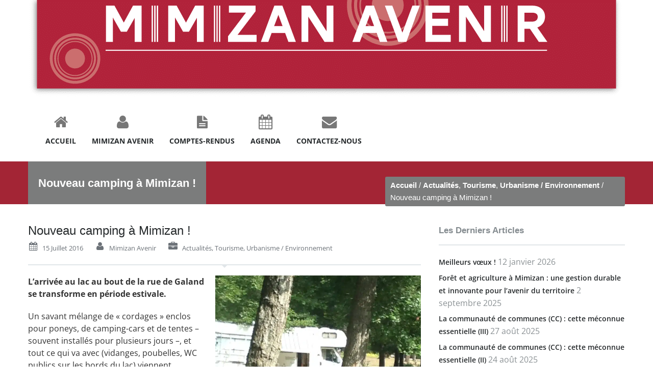

--- FILE ---
content_type: text/html
request_url: https://www.mimizan-avenir.com/3452-2/
body_size: 20752
content:
<!DOCTYPE html>
<html lang="fr-FR">
<head>
<meta http-equiv="Content-Type" content="text/html; charset=UTF-8" />
	<meta name="keywords" content="" />
	<meta name="description" content="" />
<meta name="viewport" content="width=device-width, initial-scale=1, maximum-scale=1"><link rel="alternate" type="application/rss+xml" title="Mimizan Avenir RSS Feed" href="https://www.mimizan-avenir.com/feed/" />

	
        <meta name='robots' content='index, follow, max-image-preview:large, max-snippet:-1, max-video-preview:-1' />

	<title>Nouveau camping à Mimizan ! | Mimizan Avenir</title>
<style id="wpr-usedcss">.client-wrapper{-webkit-transform:translateZ(0)}.timeline{margin:30px 0 0;padding:0;list-style:none;position:relative}.timeline:before{content:'';position:absolute;top:0;bottom:0;width:3px;background:#ececec;left:5%;margin-left:-4px}.count{border:1px solid #d8d8d8;-webkit-border-radius:6px;-moz-border-radius:6px;-ms-border-radius:6px;-o-border-radius:6px;border-radius:6px;padding:0;min-height:76px}.sum{font-weight:700;font-size:24px;padding:12px 20px;display:inherit}.count h3{margin:0!important;font-size:20px!important;padding:0 20px!important;border:none!important;width:auto!important}.client-wrapper{position:relative}.client-wrapper img{margin-bottom:-5px;display:none;max-width:100%}.divider-arrow-down{clear:both;height:2px;margin:0;position:relative}.divider-arrow-down:after{content:"";width:0;height:0;border-style:solid;border-width:6px 6px 0;border-color:#e7e7e7 transparent transparent;border-color:#e7e7e7 rgba(255,255,255,0) rgba(255,255,255,0);border-top-color:inherit;position:absolute;left:50%;bottom:-5px;margin-left:-6px}.su-spoiler-title{padding:15px;font-size:13px;line-height:21px;cursor:pointer;margin-bottom:1px;border-bottom:1px solid #ddd;font-weight:700;color:#555}.testimonial-wrapper{width:100%;margin:0 0 30px;position:relative;max-width:1000px}.testimonials-slider{margin:0 0 30px}.testimonials-slider .testimonial-wrapper{position:absolute;margin:0;display:none}.su-tabs{margin:0 0 20px}.su-tabs-nav{border-bottom:none!important}.su-tabs .pane-wrapper:first-child .pane-title{border-top:none}.su-tabs .pane-title{display:none;border-top:1px solid #e5e5e5;font-size:12px;color:#444;padding:15px 13px;cursor:pointer}.su-tabs .pane-title.su-tabs-current{font-weight:700}.su-tabs-style-2{background:#fff}.su-tabs-style-2.su-tabs .su-tabs-nav{display:none}.su-tabs-style-2.su-tabs .pane-title{display:block!important}.su-tabs-style-2.su-tabs .su-tabs-panes{border:1px solid #e5e5e5!important;padding-left:0!important}.su-tabs-style-2 .su-tabs-pane{display:none;border:none!important;border-top:1px solid #e5e5e5!important;padding:20px}.comment-respond input[type=submit]{padding:10px 15px!important;line-height:35px}input[type=submit]{cursor:pointer;padding:10px 15px!important}.comment-respond input[type=submit]{display:inline-block;background-color:#34b78c;color:#fff!important;font-size:13px;font-weight:700;line-height:33px;padding:0 15px 5px;text-align:center;cursor:pointer;position:relative;box-shadow:inset 0 -3px rgba(0,0,0,.2);-webkit-transition:none;-moz-transition:none;transition:none;-webkit-border-radius:5px;-moz-border-radius:5px;-ms-border-radius:5px;-o-border-radius:5px;border-radius:5px}.comment-respond input[type=submit]:hover{color:#fff;-webkit-transition:.1s ease-in-out;-moz-transition:.1s ease-in-out;-o-transition:.1s ease-in-out;transition:all .1s ease-in-out;box-shadow:inset 0 -1px rgba(0,0,0,.2);top:1px}.comment-respond input[type=submit]:active{box-shadow:inset 0 0 rgba(0,0,0,.5);top:2px}.comment-respond input[type=submit] i,input[type=submit] i{float:left;font-size:16px;margin:9px 0 0 -4px;padding:0 15px 0 5px}.skillbar-wrapper{width:99.4%;position:relative;height:40px;background:#f2f2f2;margin-bottom:15px}.skillbar{background-color:#34b78b;position:relative;display:block;width:0;height:40px;background-image:-webkit-gradient(linear,0 100%,100% 0,color-stop(.25,rgba(255,255,255,.15)),color-stop(.25,transparent),color-stop(.5,transparent),color-stop(.5,rgba(255,255,255,.15)),color-stop(.75,rgba(255,255,255,.15)),color-stop(.75,transparent),to(transparent));background-image:-webkit-linear-gradient(45deg,rgba(255,255,255,.15) 25%,transparent 25%,transparent 50%,rgba(255,255,255,.15) 50%,rgba(255,255,255,.15) 75%,transparent 75%,transparent);background-image:-moz-linear-gradient(45deg,rgba(255,255,255,.15) 25%,transparent 25%,transparent 50%,rgba(255,255,255,.15) 50%,rgba(255,255,255,.15) 75%,transparent 75%,transparent);background-image:linear-gradient(45deg,rgba(255,255,255,.15) 25%,transparent 25%,transparent 50%,rgba(255,255,255,.15) 50%,rgba(255,255,255,.15) 75%,transparent 75%,transparent);background-size:40px 40px}.wpa-test-msg{background:#d1ecf1!important;border:1px solid #bee5eb!important;border-radius:5px!important;color:#0c5460!important;font-size:14px!important;padding:.75rem 1.25rem!important;font-family:Arial!important;margin-top:5px!important}span.wpa-button{display:inline-block!important;padding-top:5px!important;color:#fff!important;background-color:#6c757d!important;border-color:#6c757d!important;padding:5px 10px!important;border-radius:5px!important;margin-top:5px!important;cursor:pointer!important}#altEmail_container,.altEmail_container{position:absolute!important;overflow:hidden!important;display:inline!important;height:1px!important;width:1px!important;z-index:-1000!important}.juiz_sps_links{--bg:#e2e4e6;--color:#646e76;--neutral:#333C45;--twitter:#1DA1F2;--twitter:#000;--linkedin:#0A66C2;--facebook:#1778F2;--viadeo:#F07355;--weibo:#D52A2C;--pinterest:#E60023;--vk:#4680C2;--tumblr:#001935;--reddit:#FF4500;--diigo:#368BFF;--evernote:#00A82D;--pocket:#EF4056;--mix:#FF8126;--whatsapp:#128C7E;--shareapi:#5250B1}.juiz_sps_links{word-wrap:normal!important;clear:both;margin:1em 0}.juiz_sps_maybe_hidden_text{position:absolute;left:-9999px;text-indent:-9999px}[dir=rtl] .juiz_sps_maybe_hidden_text{position:absolute;right:-9999em}.juiz_sps_links .juiz_sps_item,.juiz_sps_links ul{padding:0!important;margin:0!important;list-style:none!important}.juiz_sps_links .juiz_sps_item{display:inline-block;vertical-align:middle}.juiz_sps_counter,.juiz_sps_totalcount{position:relative;display:inline-block;padding:4px 6px 3px;vertical-align:middle;font-size:14px;color:#777;background:#ccc;border-radius:3px 0 0 3px;box-shadow:inset 0 0 4px rgba(0,0,0,.2)}.juiz_sps_counter:after{content:"";position:absolute;right:-6px;top:50%;margin-top:-5px;border-left:6px solid #bbb;border-bottom:6px solid transparent;border-top:6px solid transparent}.juiz_sps_counters .juiz_sps_totalcount{display:flex;border-radius:0;flex-direction:column-reverse;border:0;border-left:2px solid #888;line-height:1;color:var(--neutral);background:0 0;box-shadow:none;padding:4px 8px}.juiz_sps_total_number{font-size:1em}.juiz_sps_links.counters_total .juiz_hidden_counter{display:none!important}@media print{.juiz_sps_links{display:none;margin:0;padding:0;opacity:0;visibility:hidden}}.juiz-sps-modal{--jsps-modal-background:#FFF;--jsps-light-gray:#E3E8ED;--jsps-border-color:var(--jsps-light-gray);--jsps-error-color:#A04C4C;--jsps-success-color:#48864D;--jsps-overlay:rgba(255, 255, 255, .9);--jsps-brand-color:#43AFD2;--jsps-brand-color-dark:#176B86;--jsps-brand-dark:#0A2933;--jsps-brand-code-light:#6CB7D0}.juiz-sps-modal,.juiz-sps-modal *{box-sizing:border-box;font-family:"Helvetica Neue",Helvetica,Arial,sans-serif}.juiz-sps-modal{position:fixed;top:0;bottom:0;left:0;right:0;display:flex;flex-direction:column;justify-content:center;padding:16px;font-size:16px;background:#fff;background:var(--jsps-overlay,var(--jsps-modal-background));z-index:999999;opacity:0;transition:opacity .4s}.juiz-sps-modal.jsps-modal-show{opacity:1}.juiz-sps-modal ::selection{background:var(--jsps-brand-color);color:var(--jsps-modal-background)}.juiz-sps-modal ::-moz-selection{background:var(--jsps-brand-color);color:var(--jsps-modal-background)}.juiz-sps-modal .juiz-sps-modal-content{padding:4px 16px 16px}.juiz-sps-modal .juiz-sps-modal-footer{padding:12px 8px;font-size:.75em;text-align:center;background:var(--jsps-light-gray)}.juiz-sps-modal .juiz-sps-modal-footer a{color:inherit}.juiz-sps-modal .juiz-sps-modal-footer p{margin:0}.juiz-sps-modal .juiz-sps-modal-footer a{text-decoration:underline}.juiz-sps-modal [for=jsps-friend-email]{display:flex;justify-content:space-between}.juiz-sps-modal [for=jsps-friend-email] span{padding:3px 10px;font-size:.75em;font-weight:700;background:rgba(255,255,255,.1);border-radius:24px}@media (min-width:640px){.juiz-sps-modal .juiz-sps-modal-content,.juiz-sps-modal .juiz-sps-modal-footer{padding-left:24px;padding-right:24px}}.juiz-sps-modal .juiz-sps-message-info{padding:0;font-size:.875em}.juiz-sps-modal label{display:block;margin-top:1em;margin-bottom:.2em;font-size:.925em;font-weight:700;text-align:left;color:var(--jsps-brand-color-dark)}.juiz-sps-modal .juiz-sps-label-info{display:block;font-size:.925em;font-weight:400}.juiz-sps-modal .juiz-sps-label-info,.juiz-sps-modal p.juiz-sps-message-info{color:var(--jsps-brand-dark);opacity:.7;line-height:1.3}.juiz-sps-modal form p{margin:.4em 0}.juiz-sps-modal input[type=email],.juiz-sps-modal input[type=text],.juiz-sps-modal textarea{width:100%;max-width:100%;padding:12px;margin:0;border:2px solid var(--jsps-border-color);font-size:.825em;background:var(--jsps-modal-background);border-radius:4px;transition:all .275s;color:var(--jsps-brand-dark)}.juiz-sps-modal textarea{resize:vertical;height:96px}.juiz-sps-modal.juiz-sps-modal input[type=email]:focus,.juiz-sps-modal.juiz-sps-modal input[type=text]:focus,.juiz-sps-modal.juiz-sps-modal textarea:focus{background:var(--jsps-modal-background);border-color:var(--jsps-brand-color);border-width:2px}.juiz-sps-modal .juiz-sps-submit-infos{display:flex;align-items:center;padding-top:16px}.juiz-sps-submit-infos .juiz-sps-message-info{margin-top:-.2em}.juiz-sps-modal .juiz-sps-submit-line{order:-1;margin:0 8px .5em 0}.juiz-sps-modal .juiz-sps-submit-line button,.juiz-sps-modal .juiz-sps-submit-line input{border:0!important;padding:8px 16px!important;font-size:12px;border-radius:20px;letter-spacing:.1em;font-weight:700;text-transform:uppercase;color:var(--jsps-modal-background)!important;background:var(--jsps-brand-color)!important;white-space:nowrap;transition:all .275s}.juiz-sps-modal .juiz-sps-submit-line button:focus-visible,.juiz-sps-modal .juiz-sps-submit-line button:hover,.juiz-sps-modal .juiz-sps-submit-line input:focus-visible,.juiz-sps-modal .juiz-sps-submit-line input:hover{background:var(--jsps-brand-color-dark)!important}.juiz-sps-modal .juiz-sps-message{margin-top:8px;padding:24px;text-align:center;color:var(--jsps-modal-background);border-radius:6px}.juiz-sps-modal .juiz-sps-message svg{width:80px}.juiz-sps-modal .juiz-sps-message p{font-size:1.3em;margin:0}.juiz-sps-modal .juiz-sps-error{background:var(--jsps-error-color)}.juiz-sps-modal .juiz-sps-success{background:var(--jsps-success-color)}.juiz-sps-modal .juiz-sps-close{position:fixed;top:24px;right:24px;width:20px;height:20px;padding:0;font-size:1.4em;line-height:18px;text-align:center;background:0 0;color:#444;color:var(--jsps-brand-dark);opacity:.5;border:0}.juiz-sps-modal .juiz-sps-hidden{position:absolute;clip:rect(0,0,0,0);overflow:hidden}.juiz-sps-modal .juiz-sps-loader,.juiz-sps-modal .juiz-sps-submit-txt{display:inline-block;vertical-align:middle}.juiz-sps-modal .juiz-sps-loader{width:0;opacity:0;margin-right:0;height:22px;transition:all .275s}.juiz-sps-modal .juiz-sps-loader.is-active{width:22px;opacity:1;margin-right:6px}@media (max-width:640px){.juiz-sps-modal{--jsps-overlay:#FFF;justify-content:flex-start;padding:0}.juiz-sps-modal .juiz-sps-submit-infos{flex-direction:column}.juiz-sps-modal .juiz-sps-message-info{order:2}}@media (prefers-color-scheme:dark){.juiz-sps-modal{--jsps-overlay:var(--jsps-brand-dark);--jsps-modal-background:var(--jsps-brand-dark);--jsps-brand-color-dark:var(--jsps-brand-color);--jsps-border-color:rgba(255, 255, 255, .2);--jsps-brand-color-dark:rgba(255, 255, 255, .75)}.juiz-sps-modal .juiz-sps-label-info,.juiz-sps-modal p.juiz-sps-message-info{color:var(--jsps-brand-code-light)}.juiz-sps-modal .juiz-sps-close{color:var(--jsps-brand-color-dark);opacity:1}.juiz-sps-modal .juiz-sps-modal-footer{background:rgba(255,255,255,.1);color:#fff}.juiz-sps-modal.juiz-sps-modal input:focus,.juiz-sps-modal.juiz-sps-modal textarea:focus{color:#fff}.juiz-sps-modal.juiz-sps-modal input,.juiz-sps-modal.juiz-sps-modal textarea{color:rgba(255,255,255,.8)}@media (min-width:640px){.juiz-sps-modal{--jsps-overlay:rgba(10, 41, 51, .8)}}}@media print{.juiz-sps-modal{display:none;margin:0;padding:0;opacity:0;visibility:hidden}}address,aside,audio,b,body,canvas,code,div,dl,dt,em,fieldset,footer,form,h2,h3,h5,header,html,i,iframe,img,label,legend,li,mark,nav,object,p,section,small,span,strong,table,tbody,th,time,tr,ul,var,video{margin:0;padding:0;border:0;outline:0;font-size:100%;vertical-align:baseline;background:0 0}body{font-family:'Open Sans',sans-serif;font-size:13px;line-height:1.5em;color:#8c9295;margin:0}body embed{position:absolute;top:0;right:0}a{margin:0;padding:0;font-size:100%;vertical-align:baseline;background:0 0}mark{background-color:#ff9;color:#000;font-style:italic;font-weight:700}table{border-collapse:collapse;border-spacing:0}hr{display:block;height:1px;border:0;border-top:1px solid #ccc;margin:0;padding:0}input,select{vertical-align:middle}select{border:1px solid #cfd5d8!important}input,select,textarea{font:13px arial;color:#333;border:0;padding:4px}h2,h3,h5{font-family:arial,sans-serif;display:block;color:#25292b;margin-bottom:20px;font-weight:400}h2{font-size:24px}h3{font-size:22px}h5{font-size:18px}a:link,a:visited{color:#1f1f1f;text-decoration:none;transition:all .2s ease-out 0s;-webkit-transition:.2s ease-out;-moz-transition:.2s ease-out}a:hover{color:#a2a6a7}p{margin-bottom:20px}iframe,img{vertical-align:top}input,textarea{font:13px 'Open Sans',sans-serif;-webkit-appearance:none;-webkit-border-radius:0;-webkit-border-radius:3px}input:focus,textarea:focus{outline:0}select{-webkit-border-radius:0}input[type=submit]{transition:all .2s ease-out 0s;-webkit-transition:.2s ease-out;-moz-transition:.2s ease-out}img{-webkit-transform:rotate(0);-moz-transform:rotate(0);transform:rotate(0);-moz-backface-visibility:hidden}.last{margin:0!important}::selection{background:#72798a;color:#fff}::-moz-selection{background:#72798a;color:#fff}aside,footer,header,nav,section{display:block}.clear:after{visibility:hidden;display:block;font-size:0;content:" ";clear:both;height:0}.inside{width:1170px;margin:0 auto}header{background:#fff}.logo{width:163px;float:left;padding:10px 0}nav{float:right}.menu>ul>li{margin-left:1px}.menu>ul>li>a:link,.menu>ul>li>a:visited{padding:25px}.menu ul li a:hover i{color:#34b78c}.menu ul li li a .menu-title{color:#fff!important}.menu ul li a span{display:block;text-align:center}.menu ul li a .menu-title{font-family:'Open Sans',Arial,sans-serif;color:#25292b;font-weight:700;font-size:14px;text-transform:uppercase}.menu ul li a .menu-description{font:12px arial,helvetica,sans-serif;color:#777;padding-bottom:10px}.menu ul li:hover a .menu-description i{color:#34b78c}.menu ul li a .menu-description i{font-size:22px;color:#25292b}.select-menu{display:none}a.project-mask{padding:6px 15px 10px}.blog-page{background:#fff;padding:40px 0}.title-breadcrumb{padding:0}.ptitle{color:#fff;font:700 22px arial,helvetica,sans-serif;text-transform:none;margin-bottom:0;display:inline-block;padding:30px 20px 28px;background:rgba(0,0,0,.7);margin:0!important}.breadcrumbs{float:right;font-size:15px;font-family:arial,helvetica,sans-serif;text-transform:none;color:#fff;margin-top:30px;-webkit-border-radius:3px;-moz-border-radius:3px;-ms-border-radius:3px;-o-border-radius:3px;border-radius:3px;background:#34b78c;padding:5px 10px;font-weight:400!important}.breadcrumbs a{color:#fff;font-size:15px;font-weight:700}.title-breadcrumb{background:#273139}.bimage img,.pimage img{border-top-left-radius:2px;border-top-right-radius:2px;-webkit-border-top-left-radius:2px;-webkit-border-top-right-radius:2px;-moz-border-top-left-radius:2px;-moz-border-top-right-radius:2px}.pimage{position:relative;background:#25292b;-webkit-border-radius:2px;-moz-border-radius:2px;-ms-border-radius:2px;-o-border-radius:2px;border-radius:2px}.project-mask{opacity:0;position:absolute;top:45%;text-align:center;width:100%}.pimage i{font-size:28px;font-weight:400!important;color:#fff!important;text-align:center}.blog-mask a,.pimage a,a.project-mask{color:#fff!important;text-shadow:none;font-size:28px;font-weight:400!important}.horScroll{height:350px;overflow:hidden}.project-flexslider{margin-bottom:30px!important}.left-sidebar{float:left;width:370px}.left-sidebar.right{float:right}.right-content{float:right;width:770px}.right-content.left{float:left}.bimage{position:relative;width:100%;margin:0}.single-desc .bimage{margin:0 0 20px}.blog-mask{position:absolute;top:45%;text-align:center;width:100%;opacity:0}.blog-mask a{padding:12px 15px}.single-desc{padding:20px 0;position:relative;border-bottom:2px solid #e1e6e9;color:#8c9295}.single-desc .divider-arrow-down{background-color:#e1e6e9;border-top-color:#e1e6e9;margin-bottom:20px}.fw-img{margin-right:10px;float:left}.fw-img a img{max-width:770px;width:770px;height:auto}.tags{border-bottom:none}.tags{border-bottom:1px solid #e2e2e2;font-family:arial,helvetica,sans-serif;font-weight:600;font-size:13px;color:#6c7278}.blog-detail{float:left;font-weight:400;font-size:13px;color:#6c7278;text-decoration:none;list-style:none;width:100%;margin-bottom:20px}.blog-detail a{color:#6c7278}.blog-detail span{margin:0 20px 0 0;display:inline-table;text-transform:capitalize;padding:10px 0 0}.blog-detail span:first-child{margin:0 20px 0 0;display:inline-block}.blog-detail span i{color:#6c7278;padding-right:8px;font-size:18px;width:20px;text-align:center;float:left}.tags:before{content:"\f02c";font-family:FontAwesome;font-style:normal;font-weight:400;color:#34b78b;padding-right:10px}.menu-item .tags:before{content:inherit}.blog-list-single{margin-bottom:30px}.blog-list-single .bimage{margin:0 0 20px}.blog-list-single .continue{color:#34b78b;font-family:arial,helvetica,sans-serif;font-weight:700;font-size:13px}.blog-list-single .continue:hover{color:#29adab}.format-standard{padding:0}.single-post .single-desc{padding:0 0 20px}.single-format-standard .bimage{display:none}.bimage .gallery-post{min-height:210px}.blog-list-single .bimage .blog-flexslider{min-height:60px}.bimage .gallery-post,.gd-img,.lt-img{min-height:210px;border:1px solid #e2e2e2;background:#fff}.format-standard embed{position:relative;width:100%;min-height:320px}table{border-bottom:1px solid #ededed;border-collapse:collapse;border-spacing:0;font-size:14px;line-height:2;margin:0 0 20px;width:100%}th{font-weight:400;text-align:left}th{font-weight:700;text-transform:uppercase}hr{background:url(https://www.mimizan-avenir.com/wp-content/themes/pub/twentythirteen/images/dotted-line.png) center top;background-size:4px 4px;border:0;height:1px;margin:0 0 24px}dl{margin:0 20px}dt{font-weight:700}small{font-size:smaller}ul{margin:0;padding:0 0 0 40px}nav ul{list-style:none;list-style-image:none}li>ul{margin:0}ul.children>li{list-style:none}.comment-form ul,ul.children{padding:0!important}.inside h2,.inside h3{margin:25px 0}.inside h2:first-child{margin:0 0 25px}.single-desc h2:first-child{margin:0}address{font-style:italic;margin:0 0 24px}.basic-attachment ul li,.timeline li{list-style:none!important}.basic-attachment ul{padding:0!important}.basic-attachment{float:left;width:770px}.basic-attachment ul li{margin-bottom:20px;position:relative;max-width:100%;float:left}.basic-attachment ul li a.project-mask{padding:12px 15px}.next a,.prev a{display:inline-block;background-color:#273139;color:#fff!important;font-size:18px;font-weight:700;height:35px;line-height:40px;padding:0 14px 5px}.next a:hover,.prev a:hover{color:#fff;background-color:#273139}.comments{margin-bottom:30px}.comment-respond h3,.comments h3{font-family:arial,helvetica,sans-serif;font-weight:700;font-size:17px;color:#848b8f;text-transform:capitalize}.comments h3{padding:0 0 15px;border-bottom:2px solid #e1e6e9}.comment-respond li{margin-bottom:12px;list-style:none}.comment-respond li label{color:#8c9295}.comment-respond input[type=text],.comment-respond textarea{width:94%;border:1px solid #dfdfdf;padding:12px;margin-right:0;background:0 0}.comment-respond textarea{width:97%;height:150px;margin-right:0;max-width:770px}.comment-respond textarea{width:94%}.comment-reply-link{color:#848b8f;float:left;background:#e9e9e9;display:inline-block;margin-left:15px;padding:3px 10px;-webkit-border-radius:3px;-moz-border-radius:3px;-ms-border-radius:3px;-o-border-radius:3px;border-radius:3px}.comment-reply-link:hover{color:#fff!important}.comment-reply-link:hover{color:#6b747a}h3.error-color{color:red!important}#cancel-comment-reply-link{font-size:12px}.parent{margin-bottom:30px}.children .parent{margin-left:50px}.children .children .parent{margin-left:100px}input.error,textarea.error{border:1px solid red}.sent{display:block;background:#5ac833;padding:10px 20px;color:#fff!important}#map{display:block;width:100%;height:420px;margin-bottom:20px}.testi-flexslider{text-align:center}.testi-flexslider .slides li{padding:0 20px;position:relative;margin-bottom:6px;width:1130px!important;-webkit-border-radius:2px;-moz-border-radius:2px;-ms-border-radius:2px;-o-border-radius:2px;border-radius:2px;text-align:center}.testi-flexslider .slides li img{-webkit-border-radius:100%;-moz-border-radius:100%;-ms-border-radius:100%;-o-border-radius:100%;border-radius:100%;border:5px solid #fff;width:120px;height:120px;margin:0 auto 20px}footer{background:#273139;padding:60px 0 0;color:#fff}.footer-main{background:#34b78c}.footer-main .inside{padding:20px 0}.copyright{color:#fff;font-weight:600;font-size:12px;font-family:arial,helvetica,sans-serif;float:left}.copyright a{color:#fff}.copyright a:hover{color:#273139}a#toTop{position:fixed;bottom:40px;right:40px;background:#fff;color:#273139;display:none;padding:8px 15px 10px;-webkit-border-radius:2px;-moz-border-radius:2px;-ms-border-radius:2px;-o-border-radius:2px;border-radius:2px;font-size:16px}a:hover#toTop{background-color:#34b78c;color:#fff}.left-sidebar .widget,.left-sidebar.right .widget{width:365px;float:right;margin-bottom:30px;color:#8c9295}.widget ul{padding:0}.widget ul li{list-style:none}.left-sidebar .widget{float:left}.left-sidebar .widget h5{color:#848b8f;font-family:arial,helvetica,sans-serif;font-weight:700;font-size:17px;text-transform:capitalize;padding-bottom:15px;border-bottom:2px solid #e1e6e9}.left-sidebar .widget_categories ul li,.left-sidebar .widget_recent_entries ul li{margin-bottom:6px}.left-sidebar .widget_categories ul li a,.left-sidebar .widget_recent_entries ul li a{color:#25292b;font-weight:600;font-size:14px}.left-sidebar .widget_categories ul li a:hover,.left-sidebar .widget_recent_entries ul li a:hover{color:#666}iframe{border:none;width:100%}.alignright a:link,.alignright a:visited{border:none;color:#34b78b;font-weight:700;font-size:14px;font-family:arial,helvetica,sans-serif;text-transform:uppercase;display:inline-block;padding:8px 15px 13px;-webkit-border-radius:4px;-moz-border-radius:4px;-ms-border-radius:4px;-o-border-radius:4px;border-radius:4px;line-height:20px;box-shadow:inset 0 -3px rgba(0,0,0,.2);position:relative;font-weight:600}.alignright a:hover{color:#fff;-webkit-transition:.1s ease-in-out;-moz-transition:.1s ease-in-out;-o-transition:.1s ease-in-out;transition:all .1s ease-in-out;background-color:#273139;box-shadow:inset 0 -1px rgba(0,0,0,.2);top:1px}.alignright{float:right;margin-left:20px}.alignright,.resize{margin-bottom:30px!important;max-width:100%;height:auto}@font-face{font-display:swap;font-family:'Open Sans';font-style:normal;font-weight:300;font-stretch:100%;src:url(https://fonts.gstatic.com/s/opensans/v40/memvYaGs126MiZpBA-UvWbX2vVnXBbObj2OVTS-muw.woff2) format('woff2');unicode-range:U+0000-00FF,U+0131,U+0152-0153,U+02BB-02BC,U+02C6,U+02DA,U+02DC,U+0304,U+0308,U+0329,U+2000-206F,U+2074,U+20AC,U+2122,U+2191,U+2193,U+2212,U+2215,U+FEFF,U+FFFD}@font-face{font-display:swap;font-family:'Open Sans';font-style:normal;font-weight:400;font-stretch:100%;src:url(https://fonts.gstatic.com/s/opensans/v40/memvYaGs126MiZpBA-UvWbX2vVnXBbObj2OVTS-muw.woff2) format('woff2');unicode-range:U+0000-00FF,U+0131,U+0152-0153,U+02BB-02BC,U+02C6,U+02DA,U+02DC,U+0304,U+0308,U+0329,U+2000-206F,U+2074,U+20AC,U+2122,U+2191,U+2193,U+2212,U+2215,U+FEFF,U+FFFD}@font-face{font-display:swap;font-family:'Open Sans';font-style:normal;font-weight:600;font-stretch:100%;src:url(https://fonts.gstatic.com/s/opensans/v40/memvYaGs126MiZpBA-UvWbX2vVnXBbObj2OVTS-muw.woff2) format('woff2');unicode-range:U+0000-00FF,U+0131,U+0152-0153,U+02BB-02BC,U+02C6,U+02DA,U+02DC,U+0304,U+0308,U+0329,U+2000-206F,U+2074,U+20AC,U+2122,U+2191,U+2193,U+2212,U+2215,U+FEFF,U+FFFD}@font-face{font-display:swap;font-family:'Open Sans';font-style:normal;font-weight:700;font-stretch:100%;src:url(https://fonts.gstatic.com/s/opensans/v40/memvYaGs126MiZpBA-UvWbX2vVnXBbObj2OVTS-muw.woff2) format('woff2');unicode-range:U+0000-00FF,U+0131,U+0152-0153,U+02BB-02BC,U+02C6,U+02DA,U+02DC,U+0304,U+0308,U+0329,U+2000-206F,U+2074,U+20AC,U+2122,U+2191,U+2193,U+2212,U+2215,U+FEFF,U+FFFD}@font-face{font-display:swap;font-family:'Open Sans';font-style:normal;font-weight:800;font-stretch:100%;src:url(https://fonts.gstatic.com/s/opensans/v40/memvYaGs126MiZpBA-UvWbX2vVnXBbObj2OVTS-muw.woff2) format('woff2');unicode-range:U+0000-00FF,U+0131,U+0152-0153,U+02BB-02BC,U+02C6,U+02DA,U+02DC,U+0304,U+0308,U+0329,U+2000-206F,U+2074,U+20AC,U+2122,U+2191,U+2193,U+2212,U+2215,U+FEFF,U+FFFD}@font-face{font-display:swap;font-family:FontAwesome;src:url('https://www.mimizan-avenir.com/wp-content/themes/valise/includes/font-awesome/font/fontawesome-webfont.eot?v=3.2.1');src:url('https://www.mimizan-avenir.com/wp-content/themes/valise/includes/font-awesome/font/fontawesome-webfont.eot?#iefix&v=3.2.1') format('embedded-opentype'),url('https://www.mimizan-avenir.com/wp-content/themes/valise/includes/font-awesome/font/fontawesome-webfont.woff?v=3.2.1') format('woff'),url('https://www.mimizan-avenir.com/wp-content/themes/valise/includes/font-awesome/font/fontawesome-webfont.ttf?v=3.2.1') format('truetype'),url('https://www.mimizan-avenir.com/wp-content/themes/valise/includes/font-awesome/font/fontawesome-webfont.svg#fontawesomeregular?v=3.2.1') format('svg');font-weight:400;font-style:normal}[class*=" icon-"],[class^=icon-]{font-family:FontAwesome;font-weight:400;font-style:normal;text-decoration:inherit;-webkit-font-smoothing:antialiased}[class*=" icon-"]:before,[class^=icon-]:before{text-decoration:inherit;display:inline-block;speak:none}.icon-large:before{vertical-align:-10%;font-size:1.3333333333333333em}a [class*=" icon-"],a [class^=icon-]{display:inline}[class*=" icon-"].hide,[class^=icon-].hide{display:none}[class*=" icon-"],[class^=icon-]{display:inline;width:auto;height:auto;line-height:normal;vertical-align:baseline;background-image:none;background-position:0 0;background-repeat:repeat;margin-top:0}.icon-user:before{content:"\f007"}.icon-home:before{content:"\f015"}.icon-calendar:before{content:"\f073"}.icon-chevron-up:before{content:"\f077"}.icon-briefcase:before{content:"\f0b1"}.icon-envelope:before{content:"\f0e0"}.icon-file-text:before{content:"\f15c"}.sf-menu,.sf-menu *{margin:0;padding:0;list-style:none}.sf-menu ul{position:absolute;top:-999em;width:160px}.sf-menu ul li{width:auto;display:block}.sf-menu li:hover{visibility:inherit;border-bottom:3px solid #34b78b}.sf-menu li{float:left;position:relative;border-bottom:3px solid #fff}.sf-menu a{display:block;position:relative}.sf-menu li.sfHover ul,.sf-menu li:hover ul{left:0;top:114px;z-index:9999;width:160px;padding:0;background:#fff}@media screen and (-webkit-min-device-pixel-ratio:0){.sf-menu li.sfHover ul,.sf-menu li:hover ul{top:112px}}.sf-menu li.sfHover ul a:link,.sf-menu li.sfHover ul a:visited{color:#fff;border:0!important}.sf-menu li.sfHover ul a:hover{background:#34b78b}ul.sf-menu li li.sfHover ul,ul.sf-menu li li:hover ul{left:161px;top:0}.sf-menu li li ul{position:absolute;z-index:99999}.sfHover,ul#main-menu li:hover{background:#f1f6f8}.sf-menu{float:left}.sf-menu a:link,.sf-menu a:visited{text-decoration:none;color:#797979}.sf-menu a,.sf-menu a:visited{color:#797979}.sf-menu li li{margin:0;width:100%;border-bottom:none!important}.sf-menu li li:last-child{border-bottom:none!important}.sf-menu li li a:link,.sf-menu li li a:visited{text-align:left!important;font-weight:400;color:#848484;padding:14px 18px;top:0!important;background:#273039;font-size:12px;font-family:Arial,Helvetica,sans-serif}.sf-menu li li a:hover{border-bottom:none!important}.sf-menu li li.sfHover,.sf-menu li li:hover{outline:0;border-bottom:none!important}.sf-menu li li .menu-title{text-align:left!important;font-size:12px!important}.sf-sub-indicator{position:absolute;display:none;right:0;width:14px;height:10px;text-indent:-999em;overflow:hidden}a>.sf-sub-indicator{bottom:.6em;background-position:0 -100px}a:active>.sf-sub-indicator,a:focus>.sf-sub-indicator,a:hover>.sf-sub-indicator,li.sfHover>a>.sf-sub-indicator,li:hover>a>.sf-sub-indicator{background-position:0 -100px}.sf-menu ul .sf-sub-indicator{top:14px;width:10px;height:14px;background-position:-16px 0}.sf-menu ul a>.sf-sub-indicator{background-position:-16px 0}.sf-menu ul a:active>.sf-sub-indicator,.sf-menu ul a:focus>.sf-sub-indicator,.sf-menu ul a:hover>.sf-sub-indicator,.sf-menu ul li.sfHover>a>.sf-sub-indicator,.sf-menu ul li:hover>a>.sf-sub-indicator{background-position:-16px 0}.mCSB_container{width:auto;margin-right:0;overflow:hidden}.mCSB_container.mCS_no_scrollbar{margin-right:0}.mCS_destroyed .mCSB_container.mCS_no_scrollbar,.mCS_disabled .mCSB_container.mCS_no_scrollbar{margin-right:30px}.mCustomScrollBox .mCSB_scrollTools{width:9px;height:100%;top:0;right:0}.mCSB_scrollTools .mCSB_draggerContainer{height:100%;background:#6d787d;-webkit-box-sizing:border-box;-moz-box-sizing:border-box;box-sizing:border-box}.mCSB_scrollTools .mCSB_draggerRail{width:9px;height:100%;margin:0 auto}.mCSB_scrollTools .mCSB_dragger{cursor:pointer;width:100%;height:30px}.mCSB_scrollTools .mCSB_dragger .mCSB_dragger_bar{width:9px;height:100%;margin:0 auto;text-align:center}.mCSB_scrollTools .mCSB_buttonDown,.mCSB_scrollTools .mCSB_buttonUp{overflow:hidden;margin:0 auto;cursor:pointer}.mCSB_scrollTools .mCSB_buttonDown{bottom:0}.mCSB_horizontal .mCSB_container{height:auto;margin-right:0;overflow:hidden}.mCSB_horizontal .mCSB_container.mCS_no_scrollbar{margin-bottom:0}.mCS_destroyed .mCSB_horizontal .mCSB_container.mCS_no_scrollbar,.mCS_disabled .mCSB_horizontal .mCSB_container.mCS_no_scrollbar{margin-right:0;margin-bottom:30px}.mCSB_horizontal.mCustomScrollBox .mCSB_scrollTools{width:100%;height:9px;top:auto;right:auto;bottom:0;left:0}.mCSB_horizontal .mCSB_scrollTools .mCSB_draggerContainer{height:2px;width:auto;-webkit-box-sizing:border-box;-moz-box-sizing:border-box;box-sizing:border-box;overflow:hidden}.mCSB_horizontal .mCSB_scrollTools .mCSB_buttonLeft+.mCSB_draggerContainer{padding-bottom:0;padding-right:20px}.mCSB_horizontal .mCSB_scrollTools .mCSB_draggerRail{width:100%;-webkit-border-radius:10px;-moz-border-radius:10px;border-radius:10px}.mCSB_horizontal .mCSB_scrollTools .mCSB_dragger{width:30px;height:100%;top:-2px}.mCSB_horizontal .mCSB_scrollTools .mCSB_dragger .mCSB_dragger_bar{width:100%;height:5px}.mCSB_horizontal .mCSB_scrollTools .mCSB_buttonLeft,.mCSB_horizontal .mCSB_scrollTools .mCSB_buttonRight{width:20px;height:100%;overflow:hidden;margin:0 auto;cursor:pointer;float:left}.mCSB_horizontal .mCSB_scrollTools .mCSB_buttonRight{right:0;bottom:auto;margin-left:-40px;margin-top:-16px;float:right}.mCustomScrollBox:hover .mCSB_scrollTools{opacity:1}.mCSB_scrollTools .mCSB_dragger .mCSB_dragger_bar{background:#919ba1;display:block;border-top-left-radius:4px;border-top-right-radius:4px;border-bottom-left-radius:4px;border-bottom-right-radius:4px;-webkit-border-top-left-radius:4px;-webkit-border-top-right-radius:4px;-webkit-border-bottom-left-radius:4px;-webkit-border-bottom-right-radius:4px;-moz-border-top-left-radius:4px;-moz-border-top-right-radius:4px;-moz-border-bottom-left-radius:4px;-moz-border-bottom-right-radius:4px}.mCSB_scrollTools .mCSB_dragger:hover .mCSB_dragger_bar{background:#d7d7d7}.mCSB_scrollTools .mCSB_dragger.mCSB_dragger_onDrag .mCSB_dragger_bar,.mCSB_scrollTools .mCSB_dragger:active .mCSB_dragger_bar{background:#d7d7d7}.mCSB_scrollTools .mCSB_buttonUp{background-position:0 0}.mCSB_scrollTools .mCSB_buttonDown{background-position:0 -20px}.mCSB_scrollTools .mCSB_buttonLeft{background-position:0 -40px}.mCSB_scrollTools .mCSB_buttonRight{background-position:0 -56px}.mCSB_scrollTools .mCSB_buttonDown:hover,.mCSB_scrollTools .mCSB_buttonLeft:hover,.mCSB_scrollTools .mCSB_buttonRight:hover,.mCSB_scrollTools .mCSB_buttonUp:hover{opacity:.75;filter:"alpha(opacity=75)";-ms-filter:"alpha(opacity=75)"}.mCSB_scrollTools .mCSB_buttonDown:active,.mCSB_scrollTools .mCSB_buttonLeft:active,.mCSB_scrollTools .mCSB_buttonRight:active,.mCSB_scrollTools .mCSB_buttonUp:active{opacity:.9;filter:"alpha(opacity=90)";-ms-filter:"alpha(opacity=90)"}.flexslider a:active,.flexslider a:focus{outline:0}.slides{margin:0;padding:0;list-style:none}.home-project-flexslider{height:545px;overflow:hidden}.blog-flexslider,.flexslider,.home-project-flexslider,.project-flexslider,.testi-flexslider{margin:0;padding:0}.blog-flexslider .slides>li,.flexslider .slides>li,.home-project-flexslider .slides>li,.project-flexslider .slides>li,.testi-flexslider .slides>li{display:none;-webkit-backface-visibility:hidden}.blog-flexslider .slides img,.flexslider .slides img,.home-project-flexslider .slides img,.project-flexslider .slides img,.testi-flexslider .slides img{display:block;margin:0 auto}.slides:after{content:".";display:block;clear:both;visibility:hidden;line-height:0;height:0}html[xmlns] .slides{display:block}* html .slides{height:1%}.no-js .slides>li:first-child{display:block}.blog-flexslider,.flexslider,.home-project-flexslider,.project-flexslider,.testi-flexslider{position:relative;zoom:1}.blog-flexslider .slides,.flexslider .slides,.home-project-flexslider .slides,.project-flexslider .slides,.testi-flexslider .slides{zoom:1;margin-top:0}body.vjs-full-window{padding:0;margin:0;height:100%;overflow-y:auto}.vjs-poster{background-repeat:no-repeat;background-position:50% 50%;background-size:contain;background-color:#ccc;cursor:pointer;height:100%;margin:0;padding:0;position:relative;width:100%}.vjs-poster img{display:block;margin:0 auto;max-height:100%;padding:0;width:100%}.vjs-tt-cue{display:block}.vjs-fade-in{display:block!important;visibility:visible;opacity:1;-webkit-transition:visibility .1s,opacity .1s;-moz-transition:visibility .1s,opacity .1s;-ms-transition:visibility .1s,opacity .1s;-o-transition:visibility .1s,opacity .1s;transition:visibility .1s,opacity .1s}.vjs-fade-out{display:block!important;visibility:hidden;opacity:0;-webkit-transition:visibility 1.5s,opacity 1.5s;-moz-transition:visibility 1.5s,opacity 1.5s;-ms-transition:visibility 1.5s,opacity 1.5s;-o-transition:visibility 1.5s,opacity 1.5s;transition:visibility 1.5s,opacity 1.5s;-webkit-transition-delay:2s;-moz-transition-delay:2s;-ms-transition-delay:2s;-o-transition-delay:2s;transition-delay:2s}.vjs-lock-showing{display:block!important;opacity:1;visibility:visible}.vjs-time-divider{float:left;line-height:3em}.vjs-loading-spinner{display:none;position:absolute;top:50%;left:50%;font-size:5em;line-height:1;width:1em;height:1em;margin-left:-.5em;margin-top:-.5em;opacity:.75;-webkit-animation:1.5s linear infinite spin;-moz-animation:1.5s linear infinite spin;-o-animation:1.5s linear infinite spin;animation:1.5s linear infinite spin}@-moz-keyframes spin{0%{-moz-transform:rotate(0)}100%{-moz-transform:rotate(359deg)}}@-webkit-keyframes spin{0%{-webkit-transform:rotate(0)}100%{-webkit-transform:rotate(359deg)}}@-o-keyframes spin{0%{-o-transform:rotate(0)}100%{-o-transform:rotate(359deg)}}@-ms-keyframes spin{0%{-ms-transform:rotate(0)}100%{-ms-transform:rotate(359deg)}}@keyframes spin{0%{transform:rotate(0)}100%{transform:rotate(359deg)}}@media only screen and (min-device-width :320px) and (max-device-width :1024px){html{-webkit-text-size-adjust:none}}@media only screen and (max-width:1200px){.inside{width:870px}.left-sidebar{width:270px}.testi-flexslider .slides li{width:820px!important}.right-content{width:565px}.bimage img{max-width:100%;height:auto}.gd-img a img{max-width:267px;height:auto}.bimage .gallery-post,.gd-img{min-height:150px}.fw-img a img{max-width:565px;width:568px;height:auto}.lt-img a img{max-width:364px;width:364px;height:auto}.blog-mask{top:35%}.pimage img{width:100%;height:auto}.project-flexslider ul li img{max-width:870px;height:auto}.left-sidebar .widget,.left-sidebar.right .widget{width:270px}.blog-list-single .bimage img{max-width:565px;height:auto}.comment-respond textarea{width:100%}.basic-attachment{width:475px}.basic-attachment img{max-width:475px;height:auto}}@media only screen and (max-width:960px){body{overflow-x:hidden}input{max-width:90%}textarea{max-width:90%}embed,iframe,object{height:auto;max-width:100%}img{height:auto}.inside,.right-content{width:570px}.sf-menu{display:none}.select-menu{display:block;border:1px solid #cfd5d8;width:250px;position:relative;top:45px}.left-sidebar{width:100%;margin-bottom:40px}.testi-flexslider .slides li{width:526px!important}.gd-img a img{max-width:267px;height:auto}.fw-img a img{max-width:570px;width:570px;height:auto}.lt-img a img{max-width:350px;width:350px;height:auto}.pimage img{width:100%;height:auto}.project-flexslider ul li img{max-width:570px;height:auto}.left-sidebar .widget,.left-sidebar.right .widget{width:100%}.blog-list-single .bimage img{max-width:570px;height:auto}.horScroll{height:380px}.basic-attachment{width:100%}.basic-attachment img{max-width:100%;height:auto}.alignright{margin:5px 0 5px 15px}}@media only screen and (max-width:760px){embed,iframe,object{height:auto}#title-wrapper{-webkit-background-size:auto;-moz-background-size:auto;-o-background-size:auto;background-size:auto}.su-tabs .su-tabs-nav{display:none!important}.su-tabs .su-tabs-panes{border:1px solid #e5e5e5!important;padding-left:0!important}.su-tabs .pane-title{display:block!important}.su-tabs .su-tabs-pane{border:none!important;border-top:1px solid #e5e5e5!important;padding:20px}.client-wrapper{text-align:center}#respond input,#respond textarea{width:100%}.inside,.right-content{width:350px}.right-content{margin-bottom:20px}.breadcrumbs{display:none}.logo{width:100%;margin-top:20px;margin-bottom:20px}.logo img{max-width:350px;height:auto}.select-menu{width:350px!important;top:0;margin-bottom:30px}.testi-flexslider .slides li{width:306px!important}.bimage img{max-width:100%;height:auto}.gd-img a img{max-width:350px;height:auto}.fw-img a img{max-width:350px;width:350px;height:auto}.lt-img a img{max-width:350px;width:350px;height:auto}.horScroll{height:290px}.horScroll .pimage img{max-width:165px;height:auto}.home-project-flexslider ul li img{max-width:640px;height:auto}.home-project-flexslider{height:275px}.blog-list-single .bimage img,.pimage img,.project-flexslider ul li img{max-width:350px;height:auto}.children .parent{margin-left:40px}.children .children .parent{margin-left:80px}.comment-respond textarea{width:100%}.copyright{display:block;margin-bottom:10px}a#toTop{bottom:20px;right:20px}.timeline:before{margin-left:1px}}@media only screen and (max-width:450px){.inside,.right-content{width:230px}.select-menu{width:230px!important}.horScroll{height:350px}.home-project-flexslider{height:200px}.gd-img a img{max-width:250px;height:auto}.bimage .gallery-post,.gd-img{min-height:140px}.fw-img a img{max-width:250px;width:250px;height:auto}.lt-img a img{max-width:230px;width:230px;height:auto}.lt-img{min-height:130px}.testi-flexslider .slides li{width:186px!important}.bimage img,.blog-list-single .bimage img,.horScroll .pimage img,.pimage img,.project-flexslider ul li img{max-width:230px}.blog-flexslider .bimage img{width:100%}.children .parent{margin-left:20px}.children .children .parent{margin-left:40px}.comment-respond input[type=text],.comment-respond textarea{width:100%;margin-right:0}.timeline:before{margin-left:3px}.count{min-width:270px}}:root{--color-rouge:#a32535;--color-gris:#7b7c7c}.body input[type=checkbox],.body input[type=radio]{-webkit-appearance:checkbox!important}.body ul.children>li{margin-left:15px}.body .menu ul.sf-menu li a{padding:25px 15px}.body .widget ul li ul.children>li{list-style:circle}.body .logo{display:none}.body nav{float:left;padding:0 18px}.body .menu ul li a .menu-description i{color:inherit}.body a#toTop{background:#ddd}.rsaccueil{float:right;width:30%}.imageaccueil{width:95px;height:95px;margin:0 auto;background-repeat:no-repeat;background-size:95px 190px}.imageaccueil:hover{background-position:0 -95px}.facebook{background-image:url("https://www.mimizan-avenir.com/wp-content/themes/valise-child/img/fb.png")}.twitter{background-image:url("https://www.mimizan-avenir.com/wp-content/themes/valise-child/img/twitter.png")}body.body{font-size:16px;color:#333}.body .ptitle{min-width:210px;max-width:350px;text-align:center;color:#fff;background-color:var(--color-gris)}.body .breadcrumbs{max-width:450px;color:#fff;border-radius:3px;background:#7b7c7c!important}.body .breadcrumbs a{font-size:15px;font-weight:700;color:#fff}.body .title-breadcrumb{background:var(--color-rouge)}.single-desc{color:#333}.body .comment-respond input[type=submit]{background-color:var(--color-rouge)}.body .alignright a:link,.body .alignright a:visited{color:var(--color-rouge)}.body .footer-main{background:var(--color-rouge)}.body .sf-menu li:hover{border-color:var(--color-rouge)}.body .sf-menu li.sfHover ul a:hover{background:var(--color-rouge)}body{background:url('https://www.mimizan-avenir.com/wp-content/themes/valise/img/patterns/none.png') top fixed!important}</style>
	<link rel="canonical" href="https://www.mimizan-avenir.com/3452-2/" />
	<meta property="og:locale" content="fr_FR" />
	<meta property="og:type" content="article" />
	<meta property="og:title" content="Nouveau camping à Mimizan ! | Mimizan Avenir" />
	<meta property="og:description" content="L’arrivée au lac au bout de la rue de Galand se transforme en période estivale. Un savant mélange de « cordages » enclos pour poneys, de camping-cars et de tentes – souvent ..." />
	<meta property="og:url" content="https://www.mimizan-avenir.com/3452-2/" />
	<meta property="og:site_name" content="Mimizan Avenir" />
	<meta property="article:published_time" content="2016-07-15T08:58:47+00:00" />
	<meta property="article:modified_time" content="2016-07-16T08:34:26+00:00" />
	<meta property="og:image" content="https://www.mimizan-avenir.com/wp-content/uploads/2016/07/camping-car-300x300.jpg" />
	<meta name="author" content="Mimizan Avenir" />
	<meta name="twitter:label1" content="Écrit par" />
	<meta name="twitter:data1" content="Mimizan Avenir" />
	<meta name="twitter:label2" content="Durée de lecture estimée" />
	<meta name="twitter:data2" content="1 minute" />
	<script type="application/ld+json" class="yoast-schema-graph">{"@context":"https://schema.org","@graph":[{"@type":"Article","@id":"https://www.mimizan-avenir.com/3452-2/#article","isPartOf":{"@id":"https://www.mimizan-avenir.com/3452-2/"},"author":{"name":"Mimizan Avenir","@id":"https://www.mimizan-avenir.com/#/schema/person/24a3f6853ef27563a28133e5ea4887d7"},"headline":"Nouveau camping à Mimizan !","datePublished":"2016-07-15T08:58:47+00:00","dateModified":"2016-07-16T08:34:26+00:00","mainEntityOfPage":{"@id":"https://www.mimizan-avenir.com/3452-2/"},"wordCount":122,"commentCount":0,"image":{"@id":"https://www.mimizan-avenir.com/3452-2/#primaryimage"},"thumbnailUrl":"https://www.mimizan-avenir.com/wp-content/uploads/2016/07/camping-car-300x300.jpg","articleSection":["Actualités","Tourisme","Urbanisme / Environnement"],"inLanguage":"fr-FR","potentialAction":[{"@type":"CommentAction","name":"Comment","target":["https://www.mimizan-avenir.com/3452-2/#respond"]}]},{"@type":"WebPage","@id":"https://www.mimizan-avenir.com/3452-2/","url":"https://www.mimizan-avenir.com/3452-2/","name":"Nouveau camping à Mimizan ! | Mimizan Avenir","isPartOf":{"@id":"https://www.mimizan-avenir.com/#website"},"primaryImageOfPage":{"@id":"https://www.mimizan-avenir.com/3452-2/#primaryimage"},"image":{"@id":"https://www.mimizan-avenir.com/3452-2/#primaryimage"},"thumbnailUrl":"https://www.mimizan-avenir.com/wp-content/uploads/2016/07/camping-car-300x300.jpg","datePublished":"2016-07-15T08:58:47+00:00","dateModified":"2016-07-16T08:34:26+00:00","author":{"@id":"https://www.mimizan-avenir.com/#/schema/person/24a3f6853ef27563a28133e5ea4887d7"},"breadcrumb":{"@id":"https://www.mimizan-avenir.com/3452-2/#breadcrumb"},"inLanguage":"fr-FR","potentialAction":[{"@type":"ReadAction","target":["https://www.mimizan-avenir.com/3452-2/"]}]},{"@type":"ImageObject","inLanguage":"fr-FR","@id":"https://www.mimizan-avenir.com/3452-2/#primaryimage","url":"https://www.mimizan-avenir.com/wp-content/uploads/2016/07/camping-car.jpg","contentUrl":"https://www.mimizan-avenir.com/wp-content/uploads/2016/07/camping-car.jpg","width":2448,"height":2448},{"@type":"BreadcrumbList","@id":"https://www.mimizan-avenir.com/3452-2/#breadcrumb","itemListElement":[{"@type":"ListItem","position":1,"name":"Accueil","item":"https://www.mimizan-avenir.com/"},{"@type":"ListItem","position":2,"name":"Actualités","item":"https://www.mimizan-avenir.com/actualites/"},{"@type":"ListItem","position":3,"name":"Nouveau camping à Mimizan !"}]},{"@type":"WebSite","@id":"https://www.mimizan-avenir.com/#website","url":"https://www.mimizan-avenir.com/","name":"Mimizan Avenir","description":"","potentialAction":[{"@type":"SearchAction","target":{"@type":"EntryPoint","urlTemplate":"https://www.mimizan-avenir.com/?s={search_term_string}"},"query-input":{"@type":"PropertyValueSpecification","valueRequired":true,"valueName":"search_term_string"}}],"inLanguage":"fr-FR"},{"@type":"Person","@id":"https://www.mimizan-avenir.com/#/schema/person/24a3f6853ef27563a28133e5ea4887d7","name":"Mimizan Avenir","image":{"@type":"ImageObject","inLanguage":"fr-FR","@id":"https://www.mimizan-avenir.com/#/schema/person/image/","url":"https://secure.gravatar.com/avatar/85c7aab67e7d44ef323ab3ca0a4447d245b1e66291280812ce5935c3a3abeb7d?s=96&d=mm&r=g","contentUrl":"https://secure.gravatar.com/avatar/85c7aab67e7d44ef323ab3ca0a4447d245b1e66291280812ce5935c3a3abeb7d?s=96&d=mm&r=g","caption":"Mimizan Avenir"}}]}</script>


<style id='wp-img-auto-sizes-contain-inline-css' type='text/css'></style>


<style id='classic-theme-styles-inline-css' type='text/css'></style>
<link data-minify="1" rel='stylesheet' id='wpa-css-css' href='https://www.mimizan-avenir.com/wp-content/cache/min/1/wp-content/plugins/honeypot/includes/css/wpa.css?ver=1765706788'  media='all' />

<noscript><link rel="stylesheet" media="all" href="https://www.mimizan-avenir.com/wp-content/plugins/juiz-social-post-sharer/assets/css/juiz-social-post-sharer-modal.min.css"></noscript>












<style id='rocket-lazyload-inline-css' type='text/css'>
.rll-youtube-player{position:relative;padding-bottom:56.23%;height:0;overflow:hidden;max-width:100%;}.rll-youtube-player:focus-within{outline: 2px solid currentColor;outline-offset: 5px;}.rll-youtube-player iframe{position:absolute;top:0;left:0;width:100%;height:100%;z-index:100;background:0 0}.rll-youtube-player img{bottom:0;display:block;left:0;margin:auto;max-width:100%;width:100%;position:absolute;right:0;top:0;border:none;height:auto;-webkit-transition:.4s all;-moz-transition:.4s all;transition:.4s all}.rll-youtube-player img:hover{-webkit-filter:brightness(75%)}.rll-youtube-player .play{height:100%;width:100%;left:0;top:0;position:absolute;background:url(https://www.mimizan-avenir.com/wp-content/plugins/wp-rocket/assets/img/youtube.png) no-repeat center;background-color: transparent !important;cursor:pointer;border:none;}
/*# sourceURL=rocket-lazyload-inline-css */
</style>
<script  src="https://www.mimizan-avenir.com/wp-includes/js/jquery/jquery.min.js" id="jquery-core-js"></script>
<script  src="https://www.mimizan-avenir.com/wp-includes/js/jquery/jquery-migrate.min.js" id="jquery-migrate-js"></script>
<script  src="https://www.mimizan-avenir.com/wp-content/themes/valise/includes/shortcodes/js/jcarousel.js" id="jcarousel-js" data-rocket-defer defer></script>
<script  src="https://www.mimizan-avenir.com/wp-content/themes/valise/includes/shortcodes/js/init.js" id="shortcodes-js-js" data-rocket-defer defer></script>
	
	  
	<style type="text/css"></style><noscript><style id="rocket-lazyload-nojs-css">.rll-youtube-player, [data-lazy-src]{display:none !important;}</style></noscript><style id='global-styles-inline-css' type='text/css'></style>
</head>

<!--[if lt IE 9]>
<script src="//html5shim.googlecode.com/svn/trunk/html5.js"></script>
<![endif]-->

<body data-rsssl=1 class="wp-singular post-template-default single single-post postid-3452 single-format-standard wp-theme-valise wp-child-theme-valise-child body">

	<!--CONTAINER-->
	<div data-rocket-location-hash="abed3e090ea296a45192e6651a303f35" id="full-width">

    <!-- Top bar -->
	
		<header data-rocket-location-hash="64af9485d60dd41596417c51155a902a" class="clear">
			<section data-rocket-location-hash="a27f0315782c40a00f75f6efedec70cd" class="logo-menu inside">
				<div class="clear"><img style="width:100%" src="data:image/svg+xml,%3Csvg%20xmlns='http://www.w3.org/2000/svg'%20viewBox='0%200%200%200'%3E%3C/svg%3E" class="logo_image" alt="Mimizan avenir" data-lazy-src="/wp-content/themes/valise/img/header_new.png"><noscript><img style="width:100%" src="/wp-content/themes/valise/img/header_new.png" class="logo_image" alt="Mimizan avenir"></noscript></div>				<!--LOGO-->
				<aside class="logo"></aside>

				<!--MENU-->
				<nav>
					<div id="dropdown" class="menu clear"><ul id="main-menu" class="sf-menu"><li id="menu-item-2935" class="menu-item menu-item-type-post_type menu-item-object-page menu-item-home"><a href="https://www.mimizan-avenir.com/"><span class="menu-description"><i class="icon-home icon-large"></i></span><span class="menu-title">Accueil</span></a></li>
<li id="menu-item-1014" class="menu-item menu-item-type-post_type menu-item-object-page menu-item-has-children"><a href="https://www.mimizan-avenir.com/mimizan-avenir/"><span class="menu-description"><i class="icon-user icon-large"></i></span><span class="menu-title">Mimizan Avenir</span></a>
<ul class="sub-menu">
	<li id="menu-item-2860" class="menu-item menu-item-type-post_type menu-item-object-post"><a href="https://www.mimizan-avenir.com/2846-2/"><span class="menu-title">Assemblée générale de Mimizan Avenir</span></a></li>
</ul>
</li>
<li id="menu-item-2300" class="menu-item menu-item-type-custom menu-item-object-custom menu-item-has-children"><a><span class="menu-description"><i class="icon-file-text icon-large"></i></span><span class="menu-title">Comptes-Rendus</span></a>
<ul class="sub-menu">
	<li id="menu-item-2417" class="menu-item menu-item-type-post_type menu-item-object-page"><a href="https://www.mimizan-avenir.com/conseils-municipaux/"><span class="menu-title">Conseils Municipaux</span></a></li>
	<li id="menu-item-2416" class="menu-item menu-item-type-post_type menu-item-object-page"><a href="https://www.mimizan-avenir.com/conseils-communautaires/"><span class="menu-title">Conseils Communautaires</span></a></li>
</ul>
</li>
<li id="menu-item-14" class="menu-item menu-item-type-post_type menu-item-object-page"><a href="https://www.mimizan-avenir.com/agenda/"><span class="menu-description"><i class="icon-calendar icon-large"></i></span><span class="menu-title">Agenda</span></a></li>
<li id="menu-item-17" class="menu-item menu-item-type-post_type menu-item-object-page"><a href="https://www.mimizan-avenir.com/contactez-nous/"><span class="menu-description"><i class="icon-envelope icon-large"></i></span><span class="menu-title">Contactez-nous</span></a></li>
</ul></div>				</nav>
			</section>
		</header>

		<!--CUSTOM SIDEBAR-->
		
        <!--BREADCRUMB / TITLE-->
        <section data-rocket-location-hash="e0353e8f22f74552b86ce174a90999e9" id="title-wrapper" class="title-breadcrumb">
            <div data-rocket-location-hash="f040a36a95daf496279e672dd3e4ec25" class="inside">

                 <h2 class="ptitle">Nouveau camping à Mimizan !</h2>                            	<div class="breadcrumbs">
    		<a href="https://www.mimizan-avenir.com">Accueil</a> / <a href="https://www.mimizan-avenir.com/category/actualites/" >Actualités</a>, <a href="https://www.mimizan-avenir.com/category/tourisme/" >Tourisme</a>, <a href="https://www.mimizan-avenir.com/category/urbanisme-environnement/" >Urbanisme / Environnement</a> / Nouveau camping à Mimizan !    	</div>
                    </div>
        </section>

	<!--BLOG SIDEBAR-->
	<section data-rocket-location-hash="4fa15b2f620dd8c7ec650bf800480df7" class="blog-page">
		<div data-rocket-location-hash="6a87bb7dbc43f0766308a57d85e697ab" class="inside clear">

			<!--LEFT CONTAINER-->
			<div class="right-content left">
				<div class="clear">
													<div class="blog-list-single">

									<div class="bimage">
																			</div>

                                    <div class="single-desc post-3452 post type-post status-publish format-standard hentry category-actualites category-tourisme category-urbanisme-environnement">

                                        <h2>Nouveau camping à Mimizan !</h2>

                                        <label class="clear blog-detail">
                                          <span><i class="icon-calendar"></i> 15 juillet 2016</span>
                                          <span><i class="icon-user"></i> <a href="" title="Articles par Mimizan Avenir" rel="author">Mimizan Avenir</a></span>
                                                                                    <span><i class="icon-briefcase"></i> <a href="https://www.mimizan-avenir.com/category/actualites/" >Actualités</a>, <a href="https://www.mimizan-avenir.com/category/tourisme/" >Tourisme</a>, <a href="https://www.mimizan-avenir.com/category/urbanisme-environnement/" >Urbanisme / Environnement</a></span>                                        </label>

                                        <div class="divider-arrow-down"></div>

										<p><img fetchpriority="high" decoding="async" class=" wp-image-3453 alignright" src="data:image/svg+xml,%3Csvg%20xmlns='http://www.w3.org/2000/svg'%20viewBox='0%200%20403%20403'%3E%3C/svg%3E" alt="camping car" width="403" height="403" data-lazy-srcset="https://www.mimizan-avenir.com/wp-content/uploads/2016/07/camping-car-300x300.jpg 300w, https://www.mimizan-avenir.com/wp-content/uploads/2016/07/camping-car-150x150.jpg 150w, https://www.mimizan-avenir.com/wp-content/uploads/2016/07/camping-car-768x768.jpg 768w, https://www.mimizan-avenir.com/wp-content/uploads/2016/07/camping-car-1024x1024.jpg 1024w, https://www.mimizan-avenir.com/wp-content/uploads/2016/07/camping-car-770x770.jpg 770w, https://www.mimizan-avenir.com/wp-content/uploads/2016/07/camping-car-1170x1170.jpg 1170w" data-lazy-sizes="(max-width: 403px) 100vw, 403px" data-lazy-src="https://www.mimizan-avenir.com/wp-content/uploads/2016/07/camping-car-300x300.jpg" /><noscript><img fetchpriority="high" decoding="async" class=" wp-image-3453 alignright" src="https://www.mimizan-avenir.com/wp-content/uploads/2016/07/camping-car-300x300.jpg" alt="camping car" width="403" height="403" srcset="https://www.mimizan-avenir.com/wp-content/uploads/2016/07/camping-car-300x300.jpg 300w, https://www.mimizan-avenir.com/wp-content/uploads/2016/07/camping-car-150x150.jpg 150w, https://www.mimizan-avenir.com/wp-content/uploads/2016/07/camping-car-768x768.jpg 768w, https://www.mimizan-avenir.com/wp-content/uploads/2016/07/camping-car-1024x1024.jpg 1024w, https://www.mimizan-avenir.com/wp-content/uploads/2016/07/camping-car-770x770.jpg 770w, https://www.mimizan-avenir.com/wp-content/uploads/2016/07/camping-car-1170x1170.jpg 1170w" sizes="(max-width: 403px) 100vw, 403px" /></noscript><strong>L’arrivée au lac au bout de la rue de Galand se transforme en période estivale.</strong></p>
<p>Un savant mélange de « cordages » enclos pour poneys, de camping-cars et de tentes – souvent installés pour plusieurs jours –, et tout ce qui va avec (vidanges, poubelles, WC publics sur les bords du lac) viennent transformer le magnifique espace vert du bord du lac de l’entrée de la passerelle jusqu’ à la cascade. Peut-être une idée de vente de terrain !<br />
Au fait, tout cela est-il autorisé ?<br />
Il me semble qu’il existe des espaces réservés aux camping-cars cependant l’endroit est beaucoup plus agréable pour séjourner qu’un parking de supermarché !</p>
<p>David Persillon</p>

                                        
									</div>

								</div>
								
<!--COMMENTS-->
<div class="comments" id="comments">
						<h3 class="error-color">
						Pas de commentaires					</h3>
				    </div>

<!--COMMENT FORM-->

	<div id="respond" class="comment-respond">
		<h3 id="reply-title" class="comment-reply-title">Laisser votre commentaire <small><a rel="nofollow" id="cancel-comment-reply-link" href="/3452-2/#respond" style="display:none;">Cancel reply</a></small></h3><form action="https://www.mimizan-avenir.com/wp-comments-post.php" method="post" id="commentform" class="comment-form"><ul><li class="msg"><textarea id="comment" name="comment"  aria-required='true' tabindex="4" placeholder="Votre commentaire"></textarea></li></ul><li><input type="text" id="author" name="author"  aria-required='true' value="" tabindex="1" placeholder="Nom" /></li>
<li><input type="text" id="email" name="email"  aria-required='true' value="" tabindex="2" placeholder="Email"  /></li>
<li><input type="text" id="url" name="url" value="" tabindex="3" placeholder="Site web" /></li>

<p class="form-submit"><input name="submit" type="submit" id="submit" class="submit" value="Envoyer le commentaire" /> <input type='hidden' name='comment_post_ID' value='3452' id='comment_post_ID' />
<input type='hidden' name='comment_parent' id='comment_parent' value='0' />
</p></form>	</div><!-- #respond -->
					</div>

			</div>

			<!--RIGHT SIDEBAR-->
			<div class="left-sidebar right">
				
		<div id="recent-posts-2" class="widget widget_recent_entries">
		<h5>Les derniers articles</h5>
		<ul>
											<li>
					<a href="https://www.mimizan-avenir.com/meilleurs-voeux-3/">Meilleurs vœux !</a>
											<span class="post-date">12 janvier 2026</span>
									</li>
											<li>
					<a href="https://www.mimizan-avenir.com/foret-et-agriculture-a-mimizan-une-gestion-durable-et-innovante-pour-lavenir-du-territoire/">Forêt et agriculture à Mimizan : une gestion durable et innovante pour l’avenir du territoire</a>
											<span class="post-date">2 septembre 2025</span>
									</li>
											<li>
					<a href="https://www.mimizan-avenir.com/la-communaute-de-communes-cc-cette-meconnue-essentielle-iii/">La communauté de communes (CC) : cette méconnue essentielle (III)</a>
											<span class="post-date">27 août 2025</span>
									</li>
											<li>
					<a href="https://www.mimizan-avenir.com/la-communaute-de-communes-cc-cette-meconnue-essentielle-ii/">La communauté de communes (CC) : cette méconnue essentielle (II)</a>
											<span class="post-date">24 août 2025</span>
									</li>
											<li>
					<a href="https://www.mimizan-avenir.com/la-communaute-de-communes-cc-cette-meconnue-essentielle-i/">La communauté de communes (CC) : cette méconnue essentielle (I)</a>
											<span class="post-date">21 août 2025</span>
									</li>
					</ul>

		</div><div id="categories-4" class="widget widget_categories"><h5>Catégories</h5>
			<ul>
					<li class="cat-item cat-item-73"><a href="https://www.mimizan-avenir.com/category/action-sociale/">Action sociale</a> (7)
</li>
	<li class="cat-item cat-item-44"><a href="https://www.mimizan-avenir.com/category/actualites/">Actualités</a> (283)
</li>
	<li class="cat-item cat-item-71"><a href="https://www.mimizan-avenir.com/category/administration-generale/">Administration générale</a> (6)
</li>
	<li class="cat-item cat-item-77"><a href="https://www.mimizan-avenir.com/category/affaires-generales/">Affaires générales</a> (1)
</li>
	<li class="cat-item cat-item-75"><a href="https://www.mimizan-avenir.com/category/agenda-21/">Agenda 21</a> (3)
</li>
	<li class="cat-item cat-item-90"><a href="https://www.mimizan-avenir.com/category/agriculture/">Agriculture</a> (1)
</li>
	<li class="cat-item cat-item-45"><a href="https://www.mimizan-avenir.com/category/archives/">Archives</a> (314)
<ul class='children'>
	<li class="cat-item cat-item-43"><a href="https://www.mimizan-avenir.com/category/archives/comite-de-soutien/">Comité de soutien</a> (92)
</li>
	<li class="cat-item cat-item-46"><a href="https://www.mimizan-avenir.com/category/archives/conseils-municipaux/">Conseils municipaux</a> (47)
</li>
</ul>
</li>
	<li class="cat-item cat-item-59"><a href="https://www.mimizan-avenir.com/category/casino/">casino</a> (37)
</li>
	<li class="cat-item cat-item-62"><a href="https://www.mimizan-avenir.com/category/communaute-de-communes/">Communauté de communes</a> (40)
</li>
	<li class="cat-item cat-item-52"><a href="https://www.mimizan-avenir.com/category/communication/">Communication</a> (68)
</li>
	<li class="cat-item cat-item-47"><a href="https://www.mimizan-avenir.com/category/conseils-communautaires/">Conseils Communautaires</a> (35)
</li>
	<li class="cat-item cat-item-51"><a href="https://www.mimizan-avenir.com/category/conseils-municipaux-2/">Conseils municipaux</a> (176)
</li>
	<li class="cat-item cat-item-69"><a href="https://www.mimizan-avenir.com/category/covid-19/">Covid-19</a> (34)
</li>
	<li class="cat-item cat-item-33"><a href="https://www.mimizan-avenir.com/category/culture-animation/">Culture / Animation</a> (31)
</li>
	<li class="cat-item cat-item-37"><a href="https://www.mimizan-avenir.com/category/dans-la-presse/">Dans la presse</a> (20)
</li>
	<li class="cat-item cat-item-63"><a href="https://www.mimizan-avenir.com/category/demographie/">Démographie</a> (14)
</li>
	<li class="cat-item cat-item-68"><a href="https://www.mimizan-avenir.com/category/departement-des-landes/">Département des Landes</a> (16)
</li>
	<li class="cat-item cat-item-78"><a href="https://www.mimizan-avenir.com/category/eau-assainissement/">Eau assainissement</a> (3)
</li>
	<li class="cat-item cat-item-30"><a href="https://www.mimizan-avenir.com/category/economie/">Économie</a> (60)
</li>
	<li class="cat-item cat-item-31"><a href="https://www.mimizan-avenir.com/category/education/">Éducation</a> (23)
</li>
	<li class="cat-item cat-item-50"><a href="https://www.mimizan-avenir.com/category/financesbudget/">Finances/budget</a> (179)
</li>
	<li class="cat-item cat-item-65"><a href="https://www.mimizan-avenir.com/category/foret/">Forêt</a> (8)
</li>
	<li class="cat-item cat-item-40"><a href="https://www.mimizan-avenir.com/category/jeunesse-2/">Jeunesse</a> (21)
</li>
	<li class="cat-item cat-item-56"><a href="https://www.mimizan-avenir.com/category/le-petit-bout-de-la-lorgnette/">Le petit bout de la lorgnette</a> (47)
</li>
	<li class="cat-item cat-item-81"><a href="https://www.mimizan-avenir.com/category/logement/">Logement</a> (7)
</li>
	<li class="cat-item cat-item-53"><a href="https://www.mimizan-avenir.com/category/mimizan-avenir/">Mimizan Avenir</a> (162)
</li>
	<li class="cat-item cat-item-1"><a href="https://www.mimizan-avenir.com/category/non-classe/">Non classé</a> (90)
</li>
	<li class="cat-item cat-item-64"><a href="https://www.mimizan-avenir.com/category/padd/">PADD</a> (5)
</li>
	<li class="cat-item cat-item-66"><a href="https://www.mimizan-avenir.com/category/parole-de-mimizannais/">Parole de Mimizannais</a> (17)
</li>
	<li class="cat-item cat-item-60"><a href="https://www.mimizan-avenir.com/category/patrimoine/">Patrimoine</a> (19)
</li>
	<li class="cat-item cat-item-74"><a href="https://www.mimizan-avenir.com/category/personnel/">Personnel</a> (5)
</li>
	<li class="cat-item cat-item-57"><a href="https://www.mimizan-avenir.com/category/promesses-de-campagne/">Promesses de campagne</a> (6)
</li>
	<li class="cat-item cat-item-79"><a href="https://www.mimizan-avenir.com/category/rapport-de-la-chambre-regionale-des-comptes/">Rapport de la Chambre régionale des comptes</a> (4)
</li>
	<li class="cat-item cat-item-70"><a href="https://www.mimizan-avenir.com/category/region-nouvelle-aquitaine/">Région Nouvelle-Aquitaine</a> (3)
</li>
	<li class="cat-item cat-item-61"><a href="https://www.mimizan-avenir.com/category/ressources-humaines/">Ressources humaines</a> (31)
</li>
	<li class="cat-item cat-item-41"><a href="https://www.mimizan-avenir.com/category/sante/">Santé</a> (33)
</li>
	<li class="cat-item cat-item-58"><a href="https://www.mimizan-avenir.com/category/securite/">Sécurité</a> (30)
</li>
	<li class="cat-item cat-item-67"><a href="https://www.mimizan-avenir.com/category/solidarite/">Solidarité</a> (27)
</li>
	<li class="cat-item cat-item-35"><a href="https://www.mimizan-avenir.com/category/sports/">Sports</a> (21)
</li>
	<li class="cat-item cat-item-42"><a href="https://www.mimizan-avenir.com/category/tourisme/">Tourisme</a> (66)
</li>
	<li class="cat-item cat-item-49"><a href="https://www.mimizan-avenir.com/category/tribune-libre/">Tribune libre</a> (32)
</li>
	<li class="cat-item cat-item-34"><a href="https://www.mimizan-avenir.com/category/urbanisme-environnement/">Urbanisme / Environnement</a> (179)
</li>
	<li class="cat-item cat-item-72"><a href="https://www.mimizan-avenir.com/category/vie-associative/">Vie associative</a> (18)
</li>
	<li class="cat-item cat-item-48"><a href="https://www.mimizan-avenir.com/category/vie-democratique/">Vie démocratique</a> (265)
</li>
	<li class="cat-item cat-item-32"><a href="https://www.mimizan-avenir.com/category/vie-sociale/">Vie sociale</a> (95)
</li>
	<li class="cat-item cat-item-88"><a href="https://www.mimizan-avenir.com/category/voirie/">Voirie</a> (3)
</li>
			</ul>

			</div><div id="text-8" class="widget widget_text"><h5>Rejoignez-nous sur Facebook</h5>			<div class="textwidget"><div id="fb-root"></div>
<script>(function(d, s, id) {
  var js, fjs = d.getElementsByTagName(s)[0];
  if (d.getElementById(id)) return;
  js = d.createElement(s); js.id = id;
  js.src = "//connect.facebook.net/fr_FR/all.js#xfbml=1";
  fjs.parentNode.insertBefore(js, fjs);
}(document, 'script', 'facebook-jssdk'));</script>
<div class="fb-like-box" data-href="https://www.facebook.com/mimizanavenir" data-width="300px" data-height="80px" data-colorscheme="light" data-show-faces="false" data-header="false" data-stream="false" data-show-border="false"></div></div>
		</div><div id="text-9" class="widget widget_text"><h5>Suivez-nous sur Twitter</h5>			<div class="textwidget"><a class="twitter-timeline"
  href="https://twitter.com/MimizanAvenir"
  data-tweet-limit="2">
Tweets by @MimizanAvenir
</a><script data-minify="1" async src="https://www.mimizan-avenir.com/wp-content/cache/min/1/widgets.js?ver=1765706788" charset="utf-8"></script></div>
		</div><div id="text-6" class="widget widget_text">			<div class="textwidget"><div style="border-bottom:2px solid #E1E6E9;border-top:2px solid #E1E6E9;height:95px;">
<div class="rsaccueil">
<a target="_blank" href="https://twitter.com/MimizanAvenir">
	<div class="imageaccueil twitter"></div>
</a>
</div>
<div class="rsaccueil">
	<a target="_blank" href="https://www.facebook.com/mimizanavenir">
		<div class="imageaccueil facebook"></div>
	</a>
</div>
<h3 style="margin: 32px 0px;font-size:19px;">Suivez-nous</h3>
</div></div>
		</div>			</div>
		</div>
	</section>

<footer data-rocket-location-hash="2f2a8e58f2cf20d66ae24285ba86ee7d">
	
	<div data-rocket-location-hash="ba01114d39b467f4b399f2aafd83f9a6" class="footer-main">
		<div class="inside clear">
			<label class="copyright">
				&copy; Copyright 2014 Mimizan Avenir - <a href="/mentions-legales/">Mentions légales</a>			</label>
					</div>
	</div>
</footer>

<a href="#" id="toTop"><i class="icon-chevron-up"></i></a>

<script type="speculationrules">
{"prefetch":[{"source":"document","where":{"and":[{"href_matches":"/*"},{"not":{"href_matches":["/wp-*.php","/wp-admin/*","/wp-content/uploads/*","/wp-content/*","/wp-content/plugins/*","/wp-content/themes/valise-child/*","/wp-content/themes/valise/*","/*\\?(.+)"]}},{"not":{"selector_matches":"a[rel~=\"nofollow\"]"}},{"not":{"selector_matches":".no-prefetch, .no-prefetch a"}}]},"eagerness":"conservative"}]}
</script>
<script data-minify="1"  src="https://www.mimizan-avenir.com/wp-content/cache/min/1/wp-content/plugins/honeypot/includes/js/wpa.js?ver=1765706788" id="wpascript-js" data-rocket-defer defer></script>
<script  id="wpascript-js-after">
/* <![CDATA[ */
wpa_field_info = {"wpa_field_name":"pbvcwr4062","wpa_field_value":426153,"wpa_add_test":"no"}
//# sourceURL=wpascript-js-after
/* ]]> */
</script>
<script type="text/javascript" id="juiz_sps_scripts-js-extra">
/* <![CDATA[ */
var jsps = {"modalLoader":"\u003Cimg src=\"https://www.mimizan-avenir.com/wp-content/plugins/juiz-social-post-sharer/assets/img/loader.svg\" height=\"22\" width=\"22\" alt=\"\"\u003E","modalEmailTitle":"Partager par e-mail","modalEmailInfo":"Promis, les e-mails ne sont pas stock\u00e9s\u00a0!","modalEmailNonce":"e1c4d3aed2","clickCountNonce":"17e8b0dab7","getCountersNonce":"969334e4fd","ajax_url":"https://www.mimizan-avenir.com/wp-admin/admin-ajax.php","modalEmailName":"Votre nom","modalEmailAction":"https://www.mimizan-avenir.com/wp-admin/admin-ajax.php","modalEmailYourEmail":"Votre e-mail","modalEmailFriendEmail":"E-mail de destinataire(s)","modalEmailMessage":"Message personnel","modalEmailOptional":"facultatif","modalEmailMsgInfo":"Un lien vers l\u2019article est ajout\u00e9 automatiquement au message.","modalEmailSubmit":"Envoyer ce post","modalRecipientNb":"1 destinataire","modalRecipientNbs":"{number} destinataires","modalEmailFooter":"Service gratuit par \u003Ca href=\"https://wordpress.org/plugins/juiz-social-post-sharer/\" target=\"_blank\"\u003ENobs \u2022 Share Plugin\u003C/a\u003E","modalClose":"Fermer","modalErrorGeneric":"D\u00e9sol\u00e9 on dirait que nous avons une erreur de notre c\u00f4t\u00e9\u2026"};
//# sourceURL=juiz_sps_scripts-js-extra
/* ]]> */
</script>
<script defer  src="https://www.mimizan-avenir.com/wp-content/plugins/juiz-social-post-sharer/assets/js/juiz-social-post-sharer.min.js" id="juiz_sps_scripts-js"></script>
<script data-minify="1"  src="https://www.mimizan-avenir.com/wp-content/cache/min/1/wp-content/plugins/wp-armour-extended/includes/js/wpae.js?ver=1765706788" id="wpaescript-js" data-rocket-defer defer></script>
<script type="text/javascript" id="rocket-browser-checker-js-after">
/* <![CDATA[ */
"use strict";var _createClass=function(){function defineProperties(target,props){for(var i=0;i<props.length;i++){var descriptor=props[i];descriptor.enumerable=descriptor.enumerable||!1,descriptor.configurable=!0,"value"in descriptor&&(descriptor.writable=!0),Object.defineProperty(target,descriptor.key,descriptor)}}return function(Constructor,protoProps,staticProps){return protoProps&&defineProperties(Constructor.prototype,protoProps),staticProps&&defineProperties(Constructor,staticProps),Constructor}}();function _classCallCheck(instance,Constructor){if(!(instance instanceof Constructor))throw new TypeError("Cannot call a class as a function")}var RocketBrowserCompatibilityChecker=function(){function RocketBrowserCompatibilityChecker(options){_classCallCheck(this,RocketBrowserCompatibilityChecker),this.passiveSupported=!1,this._checkPassiveOption(this),this.options=!!this.passiveSupported&&options}return _createClass(RocketBrowserCompatibilityChecker,[{key:"_checkPassiveOption",value:function(self){try{var options={get passive(){return!(self.passiveSupported=!0)}};window.addEventListener("test",null,options),window.removeEventListener("test",null,options)}catch(err){self.passiveSupported=!1}}},{key:"initRequestIdleCallback",value:function(){!1 in window&&(window.requestIdleCallback=function(cb){var start=Date.now();return setTimeout(function(){cb({didTimeout:!1,timeRemaining:function(){return Math.max(0,50-(Date.now()-start))}})},1)}),!1 in window&&(window.cancelIdleCallback=function(id){return clearTimeout(id)})}},{key:"isDataSaverModeOn",value:function(){return"connection"in navigator&&!0===navigator.connection.saveData}},{key:"supportsLinkPrefetch",value:function(){var elem=document.createElement("link");return elem.relList&&elem.relList.supports&&elem.relList.supports("prefetch")&&window.IntersectionObserver&&"isIntersecting"in IntersectionObserverEntry.prototype}},{key:"isSlowConnection",value:function(){return"connection"in navigator&&"effectiveType"in navigator.connection&&("2g"===navigator.connection.effectiveType||"slow-2g"===navigator.connection.effectiveType)}}]),RocketBrowserCompatibilityChecker}();
//# sourceURL=rocket-browser-checker-js-after
/* ]]> */
</script>
<script type="text/javascript" id="rocket-preload-links-js-extra">
/* <![CDATA[ */
var RocketPreloadLinksConfig = {"excludeUris":"/(?:.+/)?feed(?:/(?:.+/?)?)?$|/(?:.+/)?embed/|/(index.php/)?(.*)wp-json(/.*|$)|/refer/|/go/|/recommend/|/recommends/","usesTrailingSlash":"1","imageExt":"jpg|jpeg|gif|png|tiff|bmp|webp|avif|pdf|doc|docx|xls|xlsx|php","fileExt":"jpg|jpeg|gif|png|tiff|bmp|webp|avif|pdf|doc|docx|xls|xlsx|php|html|htm","siteUrl":"https://www.mimizan-avenir.com","onHoverDelay":"100","rateThrottle":"3"};
//# sourceURL=rocket-preload-links-js-extra
/* ]]> */
</script>
<script type="text/javascript" id="rocket-preload-links-js-after">
/* <![CDATA[ */
(function() {
"use strict";var r="function"==typeof Symbol&&"symbol"==typeof Symbol.iterator?function(e){return typeof e}:function(e){return e&&"function"==typeof Symbol&&e.constructor===Symbol&&e!==Symbol.prototype?"symbol":typeof e},e=function(){function i(e,t){for(var n=0;n<t.length;n++){var i=t[n];i.enumerable=i.enumerable||!1,i.configurable=!0,"value"in i&&(i.writable=!0),Object.defineProperty(e,i.key,i)}}return function(e,t,n){return t&&i(e.prototype,t),n&&i(e,n),e}}();function i(e,t){if(!(e instanceof t))throw new TypeError("Cannot call a class as a function")}var t=function(){function n(e,t){i(this,n),this.browser=e,this.config=t,this.options=this.browser.options,this.prefetched=new Set,this.eventTime=null,this.threshold=1111,this.numOnHover=0}return e(n,[{key:"init",value:function(){!this.browser.supportsLinkPrefetch()||this.browser.isDataSaverModeOn()||this.browser.isSlowConnection()||(this.regex={excludeUris:RegExp(this.config.excludeUris,"i"),images:RegExp(".("+this.config.imageExt+")$","i"),fileExt:RegExp(".("+this.config.fileExt+")$","i")},this._initListeners(this))}},{key:"_initListeners",value:function(e){-1<this.config.onHoverDelay&&document.addEventListener("mouseover",e.listener.bind(e),e.listenerOptions),document.addEventListener("mousedown",e.listener.bind(e),e.listenerOptions),document.addEventListener("touchstart",e.listener.bind(e),e.listenerOptions)}},{key:"listener",value:function(e){var t=e.target.closest("a"),n=this._prepareUrl(t);if(null!==n)switch(e.type){case"mousedown":case"touchstart":this._addPrefetchLink(n);break;case"mouseover":this._earlyPrefetch(t,n,"mouseout")}}},{key:"_earlyPrefetch",value:function(t,e,n){var i=this,r=setTimeout(function(){if(r=null,0===i.numOnHover)setTimeout(function(){return i.numOnHover=0},1e3);else if(i.numOnHover>i.config.rateThrottle)return;i.numOnHover++,i._addPrefetchLink(e)},this.config.onHoverDelay);t.addEventListener(n,function e(){t.removeEventListener(n,e,{passive:!0}),null!==r&&(clearTimeout(r),r=null)},{passive:!0})}},{key:"_addPrefetchLink",value:function(i){return this.prefetched.add(i.href),new Promise(function(e,t){var n=document.createElement("link");n.rel="prefetch",n.href=i.href,n.onload=e,n.onerror=t,document.head.appendChild(n)}).catch(function(){})}},{key:"_prepareUrl",value:function(e){if(null===e||"object"!==(void 0===e?"undefined":r(e))||!1 in e||-1===["http:","https:"].indexOf(e.protocol))return null;var t=e.href.substring(0,this.config.siteUrl.length),n=this._getPathname(e.href,t),i={original:e.href,protocol:e.protocol,origin:t,pathname:n,href:t+n};return this._isLinkOk(i)?i:null}},{key:"_getPathname",value:function(e,t){var n=t?e.substring(this.config.siteUrl.length):e;return n.startsWith("/")||(n="/"+n),this._shouldAddTrailingSlash(n)?n+"/":n}},{key:"_shouldAddTrailingSlash",value:function(e){return this.config.usesTrailingSlash&&!e.endsWith("/")&&!this.regex.fileExt.test(e)}},{key:"_isLinkOk",value:function(e){return null!==e&&"object"===(void 0===e?"undefined":r(e))&&(!this.prefetched.has(e.href)&&e.origin===this.config.siteUrl&&-1===e.href.indexOf("?")&&-1===e.href.indexOf("#")&&!this.regex.excludeUris.test(e.href)&&!this.regex.images.test(e.href))}}],[{key:"run",value:function(){"undefined"!=typeof RocketPreloadLinksConfig&&new n(new RocketBrowserCompatibilityChecker({capture:!0,passive:!0}),RocketPreloadLinksConfig).init()}}]),n}();t.run();
}());

//# sourceURL=rocket-preload-links-js-after
/* ]]> */
</script>
<script  src="https://www.mimizan-avenir.com/wp-content/themes/valise/js/counter/counter.js" id="counter-js" data-rocket-defer defer></script>
<script  src="https://www.mimizan-avenir.com/wp-content/themes/valise/js/superfish/jquery.superfish.min.js" id="superfish-js" data-rocket-defer defer></script>
<script  src="https://www.mimizan-avenir.com/wp-content/themes/valise/js/jquery.easing-1.3.min.js" id="easing-js" data-rocket-defer defer></script>
<script  src="https://www.mimizan-avenir.com/wp-content/themes/valise/js/retina.js" id="retina-js" data-rocket-defer defer></script>
<script  src="https://www.mimizan-avenir.com/wp-content/themes/valise/js/scrollpane/jquery.mousewheel.min.js" id="scrollpane-mouse-js" data-rocket-defer defer></script>
<script  src="https://www.mimizan-avenir.com/wp-content/themes/valise/js/scrollpane/jquery.mCustomScrollbar.min.js" id="scrollpane-js" data-rocket-defer defer></script>
<script  src="https://www.mimizan-avenir.com/wp-content/themes/valise/js/scrollpane/mCustomScrollbar.js" id="scrollpane-custom-js" data-rocket-defer defer></script>
<script  src="https://www.mimizan-avenir.com/wp-content/themes/valise/js/jquery.backstretch.min.js" id="backstretch-js" data-rocket-defer defer></script>
<script  src="https://www.mimizan-avenir.com/wp-content/themes/valise/js/flexslider/jquery.flexslider-min.js" id="flexslider-js" data-rocket-defer defer></script>
<script  src="https://www.mimizan-avenir.com/wp-includes/js/comment-reply.min.js" id="comment-reply-js" async="async" data-wp-strategy="async" fetchpriority="low"></script>
<script  src="https://www.mimizan-avenir.com/wp-includes/js/imagesloaded.min.js" id="imagesloaded-js" data-rocket-defer defer></script>
<script  src="https://www.mimizan-avenir.com/wp-includes/js/masonry.min.js" id="masonry-js" data-rocket-defer defer></script>
<script  src="https://www.mimizan-avenir.com/wp-content/themes/valise/js/video/video.js" id="videojs-js" data-rocket-defer defer></script>
<script  src="https://www.mimizan-avenir.com/wp-content/themes/valise/js/jquery.mobilemenu.js" id="mobile-menu-js" data-rocket-defer defer></script>
<script  src="https://www.mimizan-avenir.com/wp-content/themes/valise/js/custom.js" id="custom-js-js" data-rocket-defer defer></script>
				<script async src="https://www.googletagmanager.com/gtag/js?id=G-S1B8MFRXPP"></script>
				<script>
					var gg    = 'google-in-footer';
					var id_ga = 'G-S1B8MFRXPP';

					function add_google() {
						window.dataLayer = window.dataLayer || [];
						function gtag(){dataLayer.push(arguments);}
						gtag('js', new Date());
						gtag(
							'config',
							id_ga,
							{
								'anonymize_ip': true,
								'cookie_expires': 31536000,
							},
						);

						document.addEventListener( 'wpcf7mailsent', function( event ) {
							gtag('event', 'contact_form', {
								'event_label': 'Contact Form',
								'event_category': 'Contact',
							});
						}, false );

						window.addEventListener('load', function () {
							var links = document.querySelectorAll('a');
							for (let i = 0; i < links.length; i++) {
								links[i].addEventListener('click', function(e) {
									if (this.href.includes('tel:') === true) {
										gtag('event', 'click', {'event_category': 'phone','event_label' : this.href.slice(4)});
									}
									if (this.href.includes('mailto:') === true) {
										gtag('event', 'click', {'event_category': 'mailto','event_label' : this.href.slice(4)});
									}
								});
							}
						});
					}

					if (typeof is_allowed_cookie === "function") {
						if (is_allowed_cookie('google') || !document.cookie.match(/^(.*;)?\s*gdpr%5Bprivacy_bar%5D\s*=\s*[^;]+(.*)?$/)) {
							add_google();
						} else {
							window['ga-disable-'+id_ga] = true;
						}
						document.body.onclick = function (ev) {
							if (ev.target.getAttribute("class") == "gdpr-agreement") {
								add_google();
							}
						};
					} else {
						add_google();
					}

				</script>
				<script>window.lazyLoadOptions=[{elements_selector:"img[data-lazy-src],.rocket-lazyload,iframe[data-lazy-src]",data_src:"lazy-src",data_srcset:"lazy-srcset",data_sizes:"lazy-sizes",class_loading:"lazyloading",class_loaded:"lazyloaded",threshold:300,callback_loaded:function(element){if(element.tagName==="IFRAME"&&element.dataset.rocketLazyload=="fitvidscompatible"){if(element.classList.contains("lazyloaded")){if(typeof window.jQuery!="undefined"){if(jQuery.fn.fitVids){jQuery(element).parent().fitVids()}}}}}},{elements_selector:".rocket-lazyload",data_src:"lazy-src",data_srcset:"lazy-srcset",data_sizes:"lazy-sizes",class_loading:"lazyloading",class_loaded:"lazyloaded",threshold:300,}];window.addEventListener('LazyLoad::Initialized',function(e){var lazyLoadInstance=e.detail.instance;if(window.MutationObserver){var observer=new MutationObserver(function(mutations){var image_count=0;var iframe_count=0;var rocketlazy_count=0;mutations.forEach(function(mutation){for(var i=0;i<mutation.addedNodes.length;i++){if(typeof mutation.addedNodes[i].getElementsByTagName!=='function'){continue}
if(typeof mutation.addedNodes[i].getElementsByClassName!=='function'){continue}
images=mutation.addedNodes[i].getElementsByTagName('img');is_image=mutation.addedNodes[i].tagName=="IMG";iframes=mutation.addedNodes[i].getElementsByTagName('iframe');is_iframe=mutation.addedNodes[i].tagName=="IFRAME";rocket_lazy=mutation.addedNodes[i].getElementsByClassName('rocket-lazyload');image_count+=images.length;iframe_count+=iframes.length;rocketlazy_count+=rocket_lazy.length;if(is_image){image_count+=1}
if(is_iframe){iframe_count+=1}}});if(image_count>0||iframe_count>0||rocketlazy_count>0){lazyLoadInstance.update()}});var b=document.getElementsByTagName("body")[0];var config={childList:!0,subtree:!0};observer.observe(b,config)}},!1)</script><script data-no-minify="1" async src="https://www.mimizan-avenir.com/wp-content/plugins/wp-rocket/assets/js/lazyload/17.8.3/lazyload.min.js"></script><script>function lazyLoadThumb(e,alt,l){var t='<img data-lazy-src="https://i.ytimg.com/vi/ID/hqdefault.jpg" alt="" width="480" height="360"><noscript><img src="https://i.ytimg.com/vi/ID/hqdefault.jpg" alt="" width="480" height="360"></noscript>',a='<button class="play" aria-label="Lire la vidéo Youtube"></button>';if(l){t=t.replace('data-lazy-','');t=t.replace('loading="lazy"','');t=t.replace(/<noscript>.*?<\/noscript>/g,'');}t=t.replace('alt=""','alt="'+alt+'"');return t.replace("ID",e)+a}function lazyLoadYoutubeIframe(){var e=document.createElement("iframe"),t="ID?autoplay=1";t+=0===this.parentNode.dataset.query.length?"":"&"+this.parentNode.dataset.query;e.setAttribute("src",t.replace("ID",this.parentNode.dataset.src)),e.setAttribute("frameborder","0"),e.setAttribute("allowfullscreen","1"),e.setAttribute("allow","accelerometer; autoplay; encrypted-media; gyroscope; picture-in-picture"),this.parentNode.parentNode.replaceChild(e,this.parentNode)}document.addEventListener("DOMContentLoaded",function(){var exclusions=[];var e,t,p,u,l,a=document.getElementsByClassName("rll-youtube-player");for(t=0;t<a.length;t++)(e=document.createElement("div")),(u='https://i.ytimg.com/vi/ID/hqdefault.jpg'),(u=u.replace('ID',a[t].dataset.id)),(l=exclusions.some(exclusion=>u.includes(exclusion))),e.setAttribute("data-id",a[t].dataset.id),e.setAttribute("data-query",a[t].dataset.query),e.setAttribute("data-src",a[t].dataset.src),(e.innerHTML=lazyLoadThumb(a[t].dataset.id,a[t].dataset.alt,l)),a[t].appendChild(e),(p=e.querySelector(".play")),(p.onclick=lazyLoadYoutubeIframe)});</script></div>
<script>var rocket_beacon_data = {"ajax_url":"https:\/\/www.mimizan-avenir.com\/wp-admin\/admin-ajax.php","nonce":"aa54c0a3a5","url":"https:\/\/www.mimizan-avenir.com\/3452-2","is_mobile":false,"width_threshold":1600,"height_threshold":700,"delay":500,"debug":null,"status":{"atf":true,"lrc":true,"preconnect_external_domain":true},"elements":"img, video, picture, p, main, div, li, svg, section, header, span","lrc_threshold":1800,"preconnect_external_domain_elements":["link","script","iframe"],"preconnect_external_domain_exclusions":["static.cloudflareinsights.com","rel=\"profile\"","rel=\"preconnect\"","rel=\"dns-prefetch\"","rel=\"icon\""]}</script><script data-name="wpr-wpr-beacon" src='https://www.mimizan-avenir.com/wp-content/plugins/wp-rocket/assets/js/wpr-beacon.min.js' async></script></body>
</html>
<!-- Cached for great performance - Debug: cached@1769255477 -->

--- FILE ---
content_type: application/javascript
request_url: https://www.mimizan-avenir.com/wp-content/themes/valise/js/jquery.mobilemenu.js
body_size: 774
content:
/**
 * jQuery Mobile Menu 
 * Turn unordered list menu into dropdown select menu
 * version 1.0(31-OCT-2011)
 * 
 * Built on top of the jQuery library
 *   http://jquery.com
 * 
 * Documentation
 * 	 http://github.com/mambows/mobilemenu
 */
(function($){
$.fn.mobileMenu = function(options) {
	
	var defaults = {
			defaultText: 'Go to Page...',
			className: 'select-menu',
			subMenuClass: 'sub-menu',
			subMenuDash: '&nbsp;&nbsp;&nbsp;'
		},
		settings = $.extend( defaults, options ),
		el = $(this);
	
	this.each(function(){
		// add class to submenu list
		el.find('ul').addClass(settings.subMenuClass);

		// Create base menu
		$('<select />',{
			'class' : settings.className
		}).insertAfter("#dropdown ul#main-menu");

		// Create default option
		$('<option />', {
			"value"		: '#',
			"text"		: settings.defaultText
		}).appendTo( '.' + settings.className );

		// Create select option from menu
		el.find('a').each(function(){
			var $this 	= $(this),
				optText	= '&nbsp;' + $this.find("span.menu-title").text(),
				optSub	= $this.parents( '.' + settings.subMenuClass ),
				len = optSub.length, dash;
			
			// if menu has sub menu
			if( $this.parents('ul').hasClass( settings.subMenuClass ) ) {
				dash = Array( len + 1 ).join( settings.subMenuDash );
				optText = dash + optText;
			}

			// Now build menu and append it
			$('<option />', {
				"value"	: this.href,
				"html"	: optText,
				"selected" : (this.href == window.location.href)
			}).appendTo( '.' + settings.className );

		}); // End el.find('a').each

		// Change event on select element
		$('.' + settings.className).change(function(){
			var locations = $(this).val();
			if( locations !== '#' ) {
				window.location.href = $(this).val();
			};
		});

	}); // End this.each

	return this;

};
})(jQuery);


//INITIALISE 

(function($) {
	"use strict";
	$("#dropdown ul#main-menu").mobileMenu({ 
		defaultText: 'Navigate to...',
	    className: 'select-menu',
	    subMenuDash: '&nbsp;&ndash;&nbsp;' 
	});
})(jQuery);

--- FILE ---
content_type: application/javascript
request_url: https://www.mimizan-avenir.com/wp-content/themes/valise/includes/shortcodes/js/init.js
body_size: 1595
content:
jQuery(document).ready(function($) {

	// Testimonials
	var el = $('.testimonials-slider .testimonial-wrapper'),
    F = 1200,   // FADE TIME
    P = 8000,  // PAUSE TIME
    S = -1;    // START el (will turn 0 after initial kick)
    H = -1;    // START el (will turn 0 after initial kick)

	function a(){el.eq(++S%el.length).fadeTo(F,1).siblings(el).stop(1).fadeTo(600,0);
	var slider_height = el.eq(++H%el.length).height();
	$('.testimonials-slider').animate({height: slider_height },800);}
	a();

	setInterval(a, P);

	// Spoiler
	$('.su-spoiler .su-spoiler-title').click(function() {

		var // Spoiler elements
		spoiler = $(this).parent('.su-spoiler').filter(':first'),
		title = spoiler.children('.su-spoiler-title'),
		content = spoiler.children('.su-spoiler-content'),
		isAccordion = ( spoiler.parent('.su-accordion').length > 0 ) ? true : false;

		if ( spoiler.hasClass('su-spoiler-open') ) {
			if ( !isAccordion ) {
				content.slideUp(200);
				spoiler.removeClass('su-spoiler-open');
			}
		}
		else {
			spoiler.parent('.su-accordion').children('.su-spoiler').removeClass('su-spoiler-open');
			spoiler.parent('.su-accordion').find('.su-spoiler-content').slideUp(200);
			content.slideDown(200);
			spoiler.addClass('su-spoiler-open');
		}
	});

	//Skills Bar Animation (Licensed under a Creative Commons Attribution 3.0 License. www.jenniferperrin.com)
    $('.skillbar-wrapper').each(function(){
        var t = $(this),
        dataperc = t.attr('data-perc');
        t.find('.skillbar').animate({width: dataperc + '%'}, dataperc*25);
    });

	// Tabs
	$('.su-tabs-nav').delegate('span:not(.su-tabs-current)', 'click', function() {
		$(this).addClass('su-tabs-current').siblings().removeClass('su-tabs-current')
		.parents('.su-tabs').find('.su-tabs-pane').hide().eq($(this).index()).fadeIn().parents('.su-tabs').find('.pane-title').removeClass('su-tabs-current').eq($(this).index()).addClass('su-tabs-current');
		var panes_height = $('.su-tabs-style-2 .su-tabs-panes').height();
		//$('.su-tabs-style-2 .su-tabs-nav-shadow').css('height', panes_height);
	});
	$('.su-tabs-pane').hide();
	$('.su-tabs-nav span:first-child, .su-tabs-panes .pane-wrapper:first-child .pane-title').addClass('su-tabs-current');
	$('.su-tabs-panes .pane-wrapper:first-child .su-tabs-pane').show();

	//var nav_height = $('.su-tabs-style-2 .su-tabs-nav').height(),
	//p_height = $('.su-tabs-style-2 .su-tabs-panes').height();
	//$('.su-tabs-style-2 .su-tabs-panes, .su-tabs-style-2 .su-tabs-nav-shadow').css('min-height', nav_height + 10);
	//$('.su-tabs-style-2 .su-tabs-nav-shadow').css('height', p_height);

	$('.pane-wrapper').delegate('.pane-title:not(.su-tabs-current)', 'click', function() {
		var pane_wrapper = $(this).parent('.pane-wrapper').filter(':first'),
		pane_content = pane_wrapper.children('.su-tabs-pane'),
		pane_title = pane_wrapper.children('.pane-title');

		$(this).parents('.su-tabs').find('.su-tabs-nav').find('span').removeClass('su-tabs-current').eq($(pane_wrapper).index()).addClass('su-tabs-current');

		pane_wrapper.parent('.su-tabs-panes').find('.su-tabs-pane').slideUp(200)
		pane_wrapper.parent('.su-tabs-panes').find('.pane-title').removeClass('su-tabs-current');
		pane_content.slideDown(200);
		pane_title.addClass('su-tabs-current');
	});


	// Client logo hover effect
	$(window).load(function(){
		$(".client-wrapper img").fadeIn(700);

		// clone image
		$('.client-wrapper img').each(function(){
			var el = $(this);
			el.clone().addClass('img_grayscale').css({"position":"absolute","z-index":"998","opacity":"0"}).insertBefore(el).queue(function(){
				var el = $(this);
				el.dequeue();
			});
			this.src = grayscale(this.src);
		});

		// Fade image
		$('.client-wrapper img').mouseover(function(){
			$(this).parent().find('img:first').stop().animate({opacity:1}, 1000);
		})
		$('.img_grayscale').mouseout(function(){
			$(this).stop().animate({opacity:0}, 1000);
		});
	});

});

// Grayscale w canvas method
function grayscale(src){
	var canvas = document.createElement('canvas');
	var ctx = canvas.getContext('2d');
	var imgObj = new Image();
	imgObj.src = src;
	canvas.width = imgObj.width;
	canvas.height = imgObj.height;
	ctx.drawImage(imgObj, 0, 0);
	var imgPixels = ctx.getImageData(0, 0, canvas.width, canvas.height);
	for(var y = 0; y < imgPixels.height; y++){
		for(var x = 0; x < imgPixels.width; x++){
			var i = (y * 4) * imgPixels.width + x * 4;
			var avg = (imgPixels.data[i] + imgPixels.data[i + 1] + imgPixels.data[i + 2]) / 3;
			imgPixels.data[i] = avg;
			imgPixels.data[i + 1] = avg;
			imgPixels.data[i + 2] = avg;
		}
	}
	ctx.putImageData(imgPixels, 0, 0, 0, 0, imgPixels.width, imgPixels.height);
	return canvas.toDataURL();
}


// Carousel init
function mycarousel_initCallback(carousel) {

	// Disable autoscrolling if the user clicks the prev or next button.
	carousel.buttonNext.bind('click', function() {
		carousel.startAuto(0);
	});

	carousel.buttonPrev.bind('click', function() {
		carousel.startAuto(0);
	});

	// Pause autoscrolling if the user moves with the cursor over the clip.
	carousel.clip.hover(function() {
		carousel.stopAuto();
	}, function() {
		carousel.startAuto();
	});
}